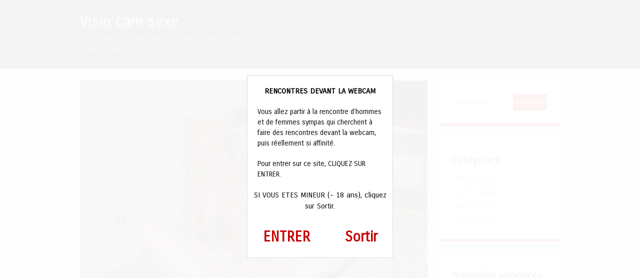

--- FILE ---
content_type: text/html; charset=UTF-8
request_url: https://visioflirt.net/une-femme-de-62-ans-se-retrouve-la-pour-trouver-un-homme-mur-ayant-pour-envie-de-faire-des-galipettes-sous-la-couette/
body_size: 13779
content:
<!DOCTYPE html>
<html dir="ltr" lang="fr-FR">
<head>
<meta charset="UTF-8" />
<meta name="viewport" content="width=device-width" />
<title>Une femme de 62 ans se retrouve là pour trouver un homme mûr ayant pour envie de faire des galipettes sous la couette | Visio cam sexe</title>
<link rel="profile" href="http://gmpg.org/xfn/11" />
<link rel="pingback" href="https://visioflirt.net/xmlrpc.php" />
<link rel="stylesheet" href="https://visioflirt.net/wp-content/themes/superhero/landing.css">
<!--[if lt IE 9]>
<script src="https://visioflirt.net/wp-content/themes/superhero/js/html5.js" type="text/javascript"></script>
<![endif]-->


		<!-- All in One SEO 4.9.3 - aioseo.com -->
	<meta name="description" content="Je suis une femme mature de 62 ans. Je suis là pour essayer de trouver un homme désireux de faire l&#039;amour prochainement, est-ce votre cas ?" />
	<meta name="robots" content="max-image-preview:large" />
	<meta name="author" content="admin"/>
	<link rel="canonical" href="https://visioflirt.net/une-femme-de-62-ans-se-retrouve-la-pour-trouver-un-homme-mur-ayant-pour-envie-de-faire-des-galipettes-sous-la-couette/" />
	<meta name="generator" content="All in One SEO (AIOSEO) 4.9.3" />
		<script type="application/ld+json" class="aioseo-schema">
			{"@context":"https:\/\/schema.org","@graph":[{"@type":"Article","@id":"https:\/\/visioflirt.net\/une-femme-de-62-ans-se-retrouve-la-pour-trouver-un-homme-mur-ayant-pour-envie-de-faire-des-galipettes-sous-la-couette\/#article","name":"Une femme de 62 ans se retrouve l\u00e0 pour trouver un homme m\u00fbr ayant pour envie de faire des galipettes sous la couette | Visio cam sexe","headline":"Une femme de 62 ans se retrouve l\u00e0 pour trouver un homme m\u00fbr ayant pour envie de faire des galipettes sous la couette","author":{"@id":"https:\/\/visioflirt.net\/author\/admin\/#author"},"publisher":{"@id":"https:\/\/visioflirt.net\/#organization"},"image":{"@type":"ImageObject","url":"https:\/\/visioflirt.net\/wp-content\/uploads\/2021\/10\/photo-1640.jpg","width":695,"height":521},"datePublished":"2021-12-22T20:01:43+01:00","dateModified":"2021-10-09T15:44:34+02:00","inLanguage":"fr-FR","mainEntityOfPage":{"@id":"https:\/\/visioflirt.net\/une-femme-de-62-ans-se-retrouve-la-pour-trouver-un-homme-mur-ayant-pour-envie-de-faire-des-galipettes-sous-la-couette\/#webpage"},"isPartOf":{"@id":"https:\/\/visioflirt.net\/une-femme-de-62-ans-se-retrouve-la-pour-trouver-un-homme-mur-ayant-pour-envie-de-faire-des-galipettes-sous-la-couette\/#webpage"},"articleSection":"Femme mature"},{"@type":"BreadcrumbList","@id":"https:\/\/visioflirt.net\/une-femme-de-62-ans-se-retrouve-la-pour-trouver-un-homme-mur-ayant-pour-envie-de-faire-des-galipettes-sous-la-couette\/#breadcrumblist","itemListElement":[{"@type":"ListItem","@id":"https:\/\/visioflirt.net#listItem","position":1,"name":"Home","item":"https:\/\/visioflirt.net","nextItem":{"@type":"ListItem","@id":"https:\/\/visioflirt.net\/categorie\/femme-mature\/#listItem","name":"Femme mature"}},{"@type":"ListItem","@id":"https:\/\/visioflirt.net\/categorie\/femme-mature\/#listItem","position":2,"name":"Femme mature","item":"https:\/\/visioflirt.net\/categorie\/femme-mature\/","nextItem":{"@type":"ListItem","@id":"https:\/\/visioflirt.net\/une-femme-de-62-ans-se-retrouve-la-pour-trouver-un-homme-mur-ayant-pour-envie-de-faire-des-galipettes-sous-la-couette\/#listItem","name":"Une femme de 62 ans se retrouve l\u00e0 pour trouver un homme m\u00fbr ayant pour envie de faire des galipettes sous la couette"},"previousItem":{"@type":"ListItem","@id":"https:\/\/visioflirt.net#listItem","name":"Home"}},{"@type":"ListItem","@id":"https:\/\/visioflirt.net\/une-femme-de-62-ans-se-retrouve-la-pour-trouver-un-homme-mur-ayant-pour-envie-de-faire-des-galipettes-sous-la-couette\/#listItem","position":3,"name":"Une femme de 62 ans se retrouve l\u00e0 pour trouver un homme m\u00fbr ayant pour envie de faire des galipettes sous la couette","previousItem":{"@type":"ListItem","@id":"https:\/\/visioflirt.net\/categorie\/femme-mature\/#listItem","name":"Femme mature"}}]},{"@type":"Organization","@id":"https:\/\/visioflirt.net\/#organization","name":"Visio cam sexe","description":"Ce site met en relation des personnes d\u00e9sireuses de faire des rencontres devant la webcam.","url":"https:\/\/visioflirt.net\/"},{"@type":"Person","@id":"https:\/\/visioflirt.net\/author\/admin\/#author","url":"https:\/\/visioflirt.net\/author\/admin\/","name":"admin","image":{"@type":"ImageObject","@id":"https:\/\/visioflirt.net\/une-femme-de-62-ans-se-retrouve-la-pour-trouver-un-homme-mur-ayant-pour-envie-de-faire-des-galipettes-sous-la-couette\/#authorImage","url":"https:\/\/secure.gravatar.com\/avatar\/65f84219661130381d79aeed7b1be18fce5a43d077ea657f9127c49fd34a638f?s=96&d=wavatar&r=x","width":96,"height":96,"caption":"admin"}},{"@type":"WebPage","@id":"https:\/\/visioflirt.net\/une-femme-de-62-ans-se-retrouve-la-pour-trouver-un-homme-mur-ayant-pour-envie-de-faire-des-galipettes-sous-la-couette\/#webpage","url":"https:\/\/visioflirt.net\/une-femme-de-62-ans-se-retrouve-la-pour-trouver-un-homme-mur-ayant-pour-envie-de-faire-des-galipettes-sous-la-couette\/","name":"Une femme de 62 ans se retrouve l\u00e0 pour trouver un homme m\u00fbr ayant pour envie de faire des galipettes sous la couette | Visio cam sexe","description":"Je suis une femme mature de 62 ans. Je suis l\u00e0 pour essayer de trouver un homme d\u00e9sireux de faire l'amour prochainement, est-ce votre cas ?","inLanguage":"fr-FR","isPartOf":{"@id":"https:\/\/visioflirt.net\/#website"},"breadcrumb":{"@id":"https:\/\/visioflirt.net\/une-femme-de-62-ans-se-retrouve-la-pour-trouver-un-homme-mur-ayant-pour-envie-de-faire-des-galipettes-sous-la-couette\/#breadcrumblist"},"author":{"@id":"https:\/\/visioflirt.net\/author\/admin\/#author"},"creator":{"@id":"https:\/\/visioflirt.net\/author\/admin\/#author"},"image":{"@type":"ImageObject","url":"https:\/\/visioflirt.net\/wp-content\/uploads\/2021\/10\/photo-1640.jpg","@id":"https:\/\/visioflirt.net\/une-femme-de-62-ans-se-retrouve-la-pour-trouver-un-homme-mur-ayant-pour-envie-de-faire-des-galipettes-sous-la-couette\/#mainImage","width":695,"height":521},"primaryImageOfPage":{"@id":"https:\/\/visioflirt.net\/une-femme-de-62-ans-se-retrouve-la-pour-trouver-un-homme-mur-ayant-pour-envie-de-faire-des-galipettes-sous-la-couette\/#mainImage"},"datePublished":"2021-12-22T20:01:43+01:00","dateModified":"2021-10-09T15:44:34+02:00"},{"@type":"WebSite","@id":"https:\/\/visioflirt.net\/#website","url":"https:\/\/visioflirt.net\/","name":"Rencontre avec webcam","description":"Ce site met en relation des personnes d\u00e9sireuses de faire des rencontres devant la webcam.","inLanguage":"fr-FR","publisher":{"@id":"https:\/\/visioflirt.net\/#organization"}}]}
		</script>
		<!-- All in One SEO -->

<link rel='dns-prefetch' href='//fonts.googleapis.com' />
<link rel="alternate" type="application/rss+xml" title="Visio cam sexe &raquo; Flux" href="https://visioflirt.net/feed/" />
<link rel="alternate" type="application/rss+xml" title="Visio cam sexe &raquo; Flux des commentaires" href="https://visioflirt.net/comments/feed/" />
<link rel="alternate" type="application/rss+xml" title="Visio cam sexe &raquo; Une femme de 62 ans se retrouve là pour trouver un homme mûr ayant pour envie de faire des galipettes sous la couette Flux des commentaires" href="https://visioflirt.net/une-femme-de-62-ans-se-retrouve-la-pour-trouver-un-homme-mur-ayant-pour-envie-de-faire-des-galipettes-sous-la-couette/feed/" />
<link rel="alternate" title="oEmbed (JSON)" type="application/json+oembed" href="https://visioflirt.net/wp-json/oembed/1.0/embed?url=https%3A%2F%2Fvisioflirt.net%2Fune-femme-de-62-ans-se-retrouve-la-pour-trouver-un-homme-mur-ayant-pour-envie-de-faire-des-galipettes-sous-la-couette%2F" />
<link rel="alternate" title="oEmbed (XML)" type="text/xml+oembed" href="https://visioflirt.net/wp-json/oembed/1.0/embed?url=https%3A%2F%2Fvisioflirt.net%2Fune-femme-de-62-ans-se-retrouve-la-pour-trouver-un-homme-mur-ayant-pour-envie-de-faire-des-galipettes-sous-la-couette%2F&#038;format=xml" />
<style id='wp-img-auto-sizes-contain-inline-css' type='text/css'>
img:is([sizes=auto i],[sizes^="auto," i]){contain-intrinsic-size:3000px 1500px}
/*# sourceURL=wp-img-auto-sizes-contain-inline-css */
</style>
<style id='wp-emoji-styles-inline-css' type='text/css'>

	img.wp-smiley, img.emoji {
		display: inline !important;
		border: none !important;
		box-shadow: none !important;
		height: 1em !important;
		width: 1em !important;
		margin: 0 0.07em !important;
		vertical-align: -0.1em !important;
		background: none !important;
		padding: 0 !important;
	}
/*# sourceURL=wp-emoji-styles-inline-css */
</style>
<style id='wp-block-library-inline-css' type='text/css'>
:root{--wp-block-synced-color:#7a00df;--wp-block-synced-color--rgb:122,0,223;--wp-bound-block-color:var(--wp-block-synced-color);--wp-editor-canvas-background:#ddd;--wp-admin-theme-color:#007cba;--wp-admin-theme-color--rgb:0,124,186;--wp-admin-theme-color-darker-10:#006ba1;--wp-admin-theme-color-darker-10--rgb:0,107,160.5;--wp-admin-theme-color-darker-20:#005a87;--wp-admin-theme-color-darker-20--rgb:0,90,135;--wp-admin-border-width-focus:2px}@media (min-resolution:192dpi){:root{--wp-admin-border-width-focus:1.5px}}.wp-element-button{cursor:pointer}:root .has-very-light-gray-background-color{background-color:#eee}:root .has-very-dark-gray-background-color{background-color:#313131}:root .has-very-light-gray-color{color:#eee}:root .has-very-dark-gray-color{color:#313131}:root .has-vivid-green-cyan-to-vivid-cyan-blue-gradient-background{background:linear-gradient(135deg,#00d084,#0693e3)}:root .has-purple-crush-gradient-background{background:linear-gradient(135deg,#34e2e4,#4721fb 50%,#ab1dfe)}:root .has-hazy-dawn-gradient-background{background:linear-gradient(135deg,#faaca8,#dad0ec)}:root .has-subdued-olive-gradient-background{background:linear-gradient(135deg,#fafae1,#67a671)}:root .has-atomic-cream-gradient-background{background:linear-gradient(135deg,#fdd79a,#004a59)}:root .has-nightshade-gradient-background{background:linear-gradient(135deg,#330968,#31cdcf)}:root .has-midnight-gradient-background{background:linear-gradient(135deg,#020381,#2874fc)}:root{--wp--preset--font-size--normal:16px;--wp--preset--font-size--huge:42px}.has-regular-font-size{font-size:1em}.has-larger-font-size{font-size:2.625em}.has-normal-font-size{font-size:var(--wp--preset--font-size--normal)}.has-huge-font-size{font-size:var(--wp--preset--font-size--huge)}.has-text-align-center{text-align:center}.has-text-align-left{text-align:left}.has-text-align-right{text-align:right}.has-fit-text{white-space:nowrap!important}#end-resizable-editor-section{display:none}.aligncenter{clear:both}.items-justified-left{justify-content:flex-start}.items-justified-center{justify-content:center}.items-justified-right{justify-content:flex-end}.items-justified-space-between{justify-content:space-between}.screen-reader-text{border:0;clip-path:inset(50%);height:1px;margin:-1px;overflow:hidden;padding:0;position:absolute;width:1px;word-wrap:normal!important}.screen-reader-text:focus{background-color:#ddd;clip-path:none;color:#444;display:block;font-size:1em;height:auto;left:5px;line-height:normal;padding:15px 23px 14px;text-decoration:none;top:5px;width:auto;z-index:100000}html :where(.has-border-color){border-style:solid}html :where([style*=border-top-color]){border-top-style:solid}html :where([style*=border-right-color]){border-right-style:solid}html :where([style*=border-bottom-color]){border-bottom-style:solid}html :where([style*=border-left-color]){border-left-style:solid}html :where([style*=border-width]){border-style:solid}html :where([style*=border-top-width]){border-top-style:solid}html :where([style*=border-right-width]){border-right-style:solid}html :where([style*=border-bottom-width]){border-bottom-style:solid}html :where([style*=border-left-width]){border-left-style:solid}html :where(img[class*=wp-image-]){height:auto;max-width:100%}:where(figure){margin:0 0 1em}html :where(.is-position-sticky){--wp-admin--admin-bar--position-offset:var(--wp-admin--admin-bar--height,0px)}@media screen and (max-width:600px){html :where(.is-position-sticky){--wp-admin--admin-bar--position-offset:0px}}

/*# sourceURL=wp-block-library-inline-css */
</style><style id='global-styles-inline-css' type='text/css'>
:root{--wp--preset--aspect-ratio--square: 1;--wp--preset--aspect-ratio--4-3: 4/3;--wp--preset--aspect-ratio--3-4: 3/4;--wp--preset--aspect-ratio--3-2: 3/2;--wp--preset--aspect-ratio--2-3: 2/3;--wp--preset--aspect-ratio--16-9: 16/9;--wp--preset--aspect-ratio--9-16: 9/16;--wp--preset--color--black: #000000;--wp--preset--color--cyan-bluish-gray: #abb8c3;--wp--preset--color--white: #ffffff;--wp--preset--color--pale-pink: #f78da7;--wp--preset--color--vivid-red: #cf2e2e;--wp--preset--color--luminous-vivid-orange: #ff6900;--wp--preset--color--luminous-vivid-amber: #fcb900;--wp--preset--color--light-green-cyan: #7bdcb5;--wp--preset--color--vivid-green-cyan: #00d084;--wp--preset--color--pale-cyan-blue: #8ed1fc;--wp--preset--color--vivid-cyan-blue: #0693e3;--wp--preset--color--vivid-purple: #9b51e0;--wp--preset--gradient--vivid-cyan-blue-to-vivid-purple: linear-gradient(135deg,rgb(6,147,227) 0%,rgb(155,81,224) 100%);--wp--preset--gradient--light-green-cyan-to-vivid-green-cyan: linear-gradient(135deg,rgb(122,220,180) 0%,rgb(0,208,130) 100%);--wp--preset--gradient--luminous-vivid-amber-to-luminous-vivid-orange: linear-gradient(135deg,rgb(252,185,0) 0%,rgb(255,105,0) 100%);--wp--preset--gradient--luminous-vivid-orange-to-vivid-red: linear-gradient(135deg,rgb(255,105,0) 0%,rgb(207,46,46) 100%);--wp--preset--gradient--very-light-gray-to-cyan-bluish-gray: linear-gradient(135deg,rgb(238,238,238) 0%,rgb(169,184,195) 100%);--wp--preset--gradient--cool-to-warm-spectrum: linear-gradient(135deg,rgb(74,234,220) 0%,rgb(151,120,209) 20%,rgb(207,42,186) 40%,rgb(238,44,130) 60%,rgb(251,105,98) 80%,rgb(254,248,76) 100%);--wp--preset--gradient--blush-light-purple: linear-gradient(135deg,rgb(255,206,236) 0%,rgb(152,150,240) 100%);--wp--preset--gradient--blush-bordeaux: linear-gradient(135deg,rgb(254,205,165) 0%,rgb(254,45,45) 50%,rgb(107,0,62) 100%);--wp--preset--gradient--luminous-dusk: linear-gradient(135deg,rgb(255,203,112) 0%,rgb(199,81,192) 50%,rgb(65,88,208) 100%);--wp--preset--gradient--pale-ocean: linear-gradient(135deg,rgb(255,245,203) 0%,rgb(182,227,212) 50%,rgb(51,167,181) 100%);--wp--preset--gradient--electric-grass: linear-gradient(135deg,rgb(202,248,128) 0%,rgb(113,206,126) 100%);--wp--preset--gradient--midnight: linear-gradient(135deg,rgb(2,3,129) 0%,rgb(40,116,252) 100%);--wp--preset--font-size--small: 13px;--wp--preset--font-size--medium: 20px;--wp--preset--font-size--large: 36px;--wp--preset--font-size--x-large: 42px;--wp--preset--spacing--20: 0.44rem;--wp--preset--spacing--30: 0.67rem;--wp--preset--spacing--40: 1rem;--wp--preset--spacing--50: 1.5rem;--wp--preset--spacing--60: 2.25rem;--wp--preset--spacing--70: 3.38rem;--wp--preset--spacing--80: 5.06rem;--wp--preset--shadow--natural: 6px 6px 9px rgba(0, 0, 0, 0.2);--wp--preset--shadow--deep: 12px 12px 50px rgba(0, 0, 0, 0.4);--wp--preset--shadow--sharp: 6px 6px 0px rgba(0, 0, 0, 0.2);--wp--preset--shadow--outlined: 6px 6px 0px -3px rgb(255, 255, 255), 6px 6px rgb(0, 0, 0);--wp--preset--shadow--crisp: 6px 6px 0px rgb(0, 0, 0);}:where(.is-layout-flex){gap: 0.5em;}:where(.is-layout-grid){gap: 0.5em;}body .is-layout-flex{display: flex;}.is-layout-flex{flex-wrap: wrap;align-items: center;}.is-layout-flex > :is(*, div){margin: 0;}body .is-layout-grid{display: grid;}.is-layout-grid > :is(*, div){margin: 0;}:where(.wp-block-columns.is-layout-flex){gap: 2em;}:where(.wp-block-columns.is-layout-grid){gap: 2em;}:where(.wp-block-post-template.is-layout-flex){gap: 1.25em;}:where(.wp-block-post-template.is-layout-grid){gap: 1.25em;}.has-black-color{color: var(--wp--preset--color--black) !important;}.has-cyan-bluish-gray-color{color: var(--wp--preset--color--cyan-bluish-gray) !important;}.has-white-color{color: var(--wp--preset--color--white) !important;}.has-pale-pink-color{color: var(--wp--preset--color--pale-pink) !important;}.has-vivid-red-color{color: var(--wp--preset--color--vivid-red) !important;}.has-luminous-vivid-orange-color{color: var(--wp--preset--color--luminous-vivid-orange) !important;}.has-luminous-vivid-amber-color{color: var(--wp--preset--color--luminous-vivid-amber) !important;}.has-light-green-cyan-color{color: var(--wp--preset--color--light-green-cyan) !important;}.has-vivid-green-cyan-color{color: var(--wp--preset--color--vivid-green-cyan) !important;}.has-pale-cyan-blue-color{color: var(--wp--preset--color--pale-cyan-blue) !important;}.has-vivid-cyan-blue-color{color: var(--wp--preset--color--vivid-cyan-blue) !important;}.has-vivid-purple-color{color: var(--wp--preset--color--vivid-purple) !important;}.has-black-background-color{background-color: var(--wp--preset--color--black) !important;}.has-cyan-bluish-gray-background-color{background-color: var(--wp--preset--color--cyan-bluish-gray) !important;}.has-white-background-color{background-color: var(--wp--preset--color--white) !important;}.has-pale-pink-background-color{background-color: var(--wp--preset--color--pale-pink) !important;}.has-vivid-red-background-color{background-color: var(--wp--preset--color--vivid-red) !important;}.has-luminous-vivid-orange-background-color{background-color: var(--wp--preset--color--luminous-vivid-orange) !important;}.has-luminous-vivid-amber-background-color{background-color: var(--wp--preset--color--luminous-vivid-amber) !important;}.has-light-green-cyan-background-color{background-color: var(--wp--preset--color--light-green-cyan) !important;}.has-vivid-green-cyan-background-color{background-color: var(--wp--preset--color--vivid-green-cyan) !important;}.has-pale-cyan-blue-background-color{background-color: var(--wp--preset--color--pale-cyan-blue) !important;}.has-vivid-cyan-blue-background-color{background-color: var(--wp--preset--color--vivid-cyan-blue) !important;}.has-vivid-purple-background-color{background-color: var(--wp--preset--color--vivid-purple) !important;}.has-black-border-color{border-color: var(--wp--preset--color--black) !important;}.has-cyan-bluish-gray-border-color{border-color: var(--wp--preset--color--cyan-bluish-gray) !important;}.has-white-border-color{border-color: var(--wp--preset--color--white) !important;}.has-pale-pink-border-color{border-color: var(--wp--preset--color--pale-pink) !important;}.has-vivid-red-border-color{border-color: var(--wp--preset--color--vivid-red) !important;}.has-luminous-vivid-orange-border-color{border-color: var(--wp--preset--color--luminous-vivid-orange) !important;}.has-luminous-vivid-amber-border-color{border-color: var(--wp--preset--color--luminous-vivid-amber) !important;}.has-light-green-cyan-border-color{border-color: var(--wp--preset--color--light-green-cyan) !important;}.has-vivid-green-cyan-border-color{border-color: var(--wp--preset--color--vivid-green-cyan) !important;}.has-pale-cyan-blue-border-color{border-color: var(--wp--preset--color--pale-cyan-blue) !important;}.has-vivid-cyan-blue-border-color{border-color: var(--wp--preset--color--vivid-cyan-blue) !important;}.has-vivid-purple-border-color{border-color: var(--wp--preset--color--vivid-purple) !important;}.has-vivid-cyan-blue-to-vivid-purple-gradient-background{background: var(--wp--preset--gradient--vivid-cyan-blue-to-vivid-purple) !important;}.has-light-green-cyan-to-vivid-green-cyan-gradient-background{background: var(--wp--preset--gradient--light-green-cyan-to-vivid-green-cyan) !important;}.has-luminous-vivid-amber-to-luminous-vivid-orange-gradient-background{background: var(--wp--preset--gradient--luminous-vivid-amber-to-luminous-vivid-orange) !important;}.has-luminous-vivid-orange-to-vivid-red-gradient-background{background: var(--wp--preset--gradient--luminous-vivid-orange-to-vivid-red) !important;}.has-very-light-gray-to-cyan-bluish-gray-gradient-background{background: var(--wp--preset--gradient--very-light-gray-to-cyan-bluish-gray) !important;}.has-cool-to-warm-spectrum-gradient-background{background: var(--wp--preset--gradient--cool-to-warm-spectrum) !important;}.has-blush-light-purple-gradient-background{background: var(--wp--preset--gradient--blush-light-purple) !important;}.has-blush-bordeaux-gradient-background{background: var(--wp--preset--gradient--blush-bordeaux) !important;}.has-luminous-dusk-gradient-background{background: var(--wp--preset--gradient--luminous-dusk) !important;}.has-pale-ocean-gradient-background{background: var(--wp--preset--gradient--pale-ocean) !important;}.has-electric-grass-gradient-background{background: var(--wp--preset--gradient--electric-grass) !important;}.has-midnight-gradient-background{background: var(--wp--preset--gradient--midnight) !important;}.has-small-font-size{font-size: var(--wp--preset--font-size--small) !important;}.has-medium-font-size{font-size: var(--wp--preset--font-size--medium) !important;}.has-large-font-size{font-size: var(--wp--preset--font-size--large) !important;}.has-x-large-font-size{font-size: var(--wp--preset--font-size--x-large) !important;}
/*# sourceURL=global-styles-inline-css */
</style>

<style id='classic-theme-styles-inline-css' type='text/css'>
/*! This file is auto-generated */
.wp-block-button__link{color:#fff;background-color:#32373c;border-radius:9999px;box-shadow:none;text-decoration:none;padding:calc(.667em + 2px) calc(1.333em + 2px);font-size:1.125em}.wp-block-file__button{background:#32373c;color:#fff;text-decoration:none}
/*# sourceURL=/wp-includes/css/classic-themes.min.css */
</style>
<link rel='stylesheet' id='contact-form-7-css' href='https://visioflirt.net/wp-content/plugins/contact-form-7/includes/css/styles.css?ver=6.1.4' type='text/css' media='all' />
<link rel='stylesheet' id='style-css' href='https://visioflirt.net/wp-content/themes/superhero/style.css?ver=6.9' type='text/css' media='all' />
<link rel='stylesheet' id='superhero-carrois-gothic-css' href='https://fonts.googleapis.com/css?family=Carrois+Gothic&#038;ver=6.9' type='text/css' media='all' />
<link rel='stylesheet' id='wp-pagenavi-css' href='https://visioflirt.net/wp-content/plugins/wp-pagenavi/pagenavi-css.css?ver=2.70' type='text/css' media='all' />
<script type="text/javascript" src="https://visioflirt.net/wp-includes/js/jquery/jquery.min.js?ver=3.7.1" id="jquery-core-js"></script>
<script type="text/javascript" src="https://visioflirt.net/wp-includes/js/jquery/jquery-migrate.min.js?ver=3.4.1" id="jquery-migrate-js"></script>
<script type="text/javascript" src="https://visioflirt.net/wp-content/themes/superhero/js/superhero.js?ver=6.9" id="superhero-script-js"></script>
<link rel="https://api.w.org/" href="https://visioflirt.net/wp-json/" /><link rel="alternate" title="JSON" type="application/json" href="https://visioflirt.net/wp-json/wp/v2/posts/7951" /><link rel="EditURI" type="application/rsd+xml" title="RSD" href="https://visioflirt.net/xmlrpc.php?rsd" />
<meta name="generator" content="WordPress 6.9" />
<link rel='shortlink' href='https://visioflirt.net/?p=7951' />
<script type='text/javascript' language='javascript' src='https://visioflirt.net/disclaimer.js'></script>
</head>

<body class="wp-singular post-template-default single single-post postid-7951 single-format-standard wp-theme-superhero">
<div id="page" class="hfeed site">
		<div id="masthead-wrap">
	<header id="masthead" class="site-header" role="banner">
		<hgroup>
									<h1 class="site-title"><a href="https://visioflirt.net/" title="Visio cam sexe" rel="home">Visio cam sexe</a></h1>
			<h2 class="site-description">Ce site met en relation des personnes désireuses de faire des rencontres devant la webcam.</h2>
		</hgroup>

		<nav role="navigation" class="site-navigation main-navigation">
			<h1 class="assistive-text">Menu</h1>
			<div class="assistive-text skip-link"><a href="#content" title="Aller au contenu">Aller au contenu</a></div>

			<div class="menu-haut-container"><ul id="menu-haut" class="menu"><li id="menu-item-846" class="menu-item menu-item-type-post_type menu-item-object-page menu-item-846"><a href="https://visioflirt.net/votre-annonce/" title="Déposer une annonce coquine">Déposer une annonce</a></li>
<li id="menu-item-851" class="menu-item menu-item-type-custom menu-item-object-custom menu-item-851"><a target="_blank" href="https://www.espace-plus.net/redir/rotation_redir.php?id_rotation=400&#038;synergie=hetero&#038;id=49021&#038;langue=fr&#038;w=0&#038;e=0&#038;tracker=visioflirtnettexte">Shows en direct</a></li>
<li id="menu-item-1916" class="menu-item menu-item-type-custom menu-item-object-custom menu-item-1916"><a target="_blank" href="https://www.espace-plus.net/redir/rotation_redir.php?id_rotation=509&#038;synergie=hetero&#038;id=49021&#038;langue=fr&#038;w=0&#038;e=0&#038;tracker=visioflirttextecougar" title="À la rencontre d&rsquo;une femme cougar">Rencontre cougar</a></li>
</ul></div>		</nav><!-- .site-navigation .main-navigation -->

		<div class="clearfix"></div>
	</header><!-- #masthead .site-header -->
	</div><!-- #masthead-wrap -->

	
	<div id="main" class="site-main">

<div id="primary" class="content-area">
	<div id="content" class="site-content" role="main">

	
		
<article id="post-7951" class="post-7951 post type-post status-publish format-standard has-post-thumbnail hentry category-femme-mature">
	<img width="695" height="521" src="https://visioflirt.net/wp-content/uploads/2021/10/photo-1640.jpg" class="attachment-feat-img size-feat-img wp-post-image" alt="" decoding="async" fetchpriority="high" srcset="https://visioflirt.net/wp-content/uploads/2021/10/photo-1640.jpg 695w, https://visioflirt.net/wp-content/uploads/2021/10/photo-1640-300x225.jpg 300w, https://visioflirt.net/wp-content/uploads/2021/10/photo-1640-200x150.jpg 200w" sizes="(max-width: 695px) 100vw, 695px" />
	<header class="entry-header">
		<h1 class="entry-title">Une femme de 62 ans se retrouve là pour trouver un homme mûr ayant pour envie de faire des galipettes sous la couette</h1>

		<div class="entry-meta">
			Posted on <time class="entry-date" datetime="2021-12-22T20:01:43+01:00">22 décembre 2021</time><span class="byline"> by <span class="author vcard">admin</span></span>		</div><!-- .entry-meta -->
	</header><!-- .entry-header -->

	<div class="entry-content">
		<p>Je ne suis franchement pas heureuse de prendre du plaisir en solitaire, du coup, je me retrouve là pour essayer de trouver un homme mûr qui accepterait de passer un bon moment avec moi.<span id="more-7951"></span> Je suis une femme de 62 ans, mais je continue d&rsquo;avoir une grosse libido. J&rsquo;ai beaucoup d&rsquo;endurance, et je me débrouille particulièrement bien pour réussir à satisfaire mes partenaires. Je suis disponible en cette fin d&rsquo;année, même s&rsquo;il sera plus facile pour moi de me rendre disponible en début d&rsquo;année prochaine. Pour le moment, je vous propose de discuter en privé, devant la webcam. Si nous accrochons, à ce moment-là, je vois difficilement ce qui nous empêchera d&rsquo;aller plus loin.</p>
			</div><!-- .entry-content -->

	<footer class="entry-meta">
		Ce contenu a été publié dans <a href="https://visioflirt.net/categorie/femme-mature/" rel="category tag">Femme mature</a>. Vous pouvez le mettre en favoris avec <a href="https://visioflirt.net/une-femme-de-62-ans-se-retrouve-la-pour-trouver-un-homme-mur-ayant-pour-envie-de-faire-des-galipettes-sous-la-couette/" title="Permalien pour Une femme de 62 ans se retrouve là pour trouver un homme mûr ayant pour envie de faire des galipettes sous la couette" rel="bookmark">ce permalien</a>.
			</footer><!-- .entry-meta -->
</article><!-- #post-## -->  <article id="post-7951" class="post-7951 post type-post status-publish format-standard has-post-thumbnail hentry category-femme-mature"><div class="boxed"><div class="boxedInner">
<section>
<h3>Inscrivez-vous gratuitement pour discuter en privé</h3>
<form method="post" action="inscription.php" name="regForm" id="regForm">
<div id="register">
<input type="hidden" name="id" value="49021">
<input type="hidden" name="tracker" value="visioflirt_landCoreg">
<input type="hidden" name="id_mb" value="yes">
<div class="control-group" id="mail">
<label for="email">Votre adresse email</label>
<input type="email" name="email" id="email" placeholder="Entrez ici votre adresse email" required>
</div>
<div class="control-group" id="pseudo">
<label for="pseudo">Votre pseudo</label>
<input type="text" name="pseudo" id="pseudo" placeholder="6 et 20 caractères alphanumériques" required pattern="[A-Za-z0-9]{6,20}">
</div>
<div class="control-group" id="password">
<label for="password">Votre mot de passe</label>
<input type="password" name="password" id="password" placeholder="4 et 20 caractères alphanumériques" required pattern="[A-Za-z0-9]{4,20}">
</div>
<div class="control-group submit-group">
<button type="submit">Ouvrir mon compte</button>
</div>
</div>
</form>
<form method="post" action="index.php" name="regFormFinal" id="regFormFinal">
<p>Pour valider votre inscription, vous devez cliquer sur le lien si dessous. Vous recevrez un email qui vous confirmera votre inscription, et qui vous expliquera comment vous connecter.</p>
<a href="about:blank;" class="downloadLink" target="_blank"><span>Cliquez ici pour valider votre inscription</span></a>
</form>
</section>
<div class="clear"></div>
<p class="petittexte">L'inscription n'est pas obligatoire. Si vous la faites, vous pourrez dialoguer avec de nombreuses personnes célibataires en direct devant la webcam. L'inscription est gratuite. Une fois celle-ci validée, vous recevrez un email qui vous expliquera comment vous connecter.</p>
<div class="clear"></div>
</div>
</div>

<ul class="YMThumbs" id="YMThumbs">
    <li><img src="[data-uri]" alt=""></li>
    <li><img src="[data-uri]" alt=""></li>
    <li><img src="[data-uri]" alt=""></li>
    <li><img src="[data-uri]" alt=""></li>
</ul></article>

			<nav role="navigation" id="nav-below" class="site-navigation post-navigation">
		<h1 class="assistive-text">Navigation des articles</h1>

	
		<div class="nav-previous"><a href="https://visioflirt.net/cette-jeune-femme-rousse-de-saint-quentin-veut-se-taper-un-homme-le-soir-du-31-decembre/" rel="prev"><span class="meta-nav">&larr;</span> Cette jeune femme rousse de Saint-Quentin veut se taper un homme le soir du 31 décembre</a></div>		<div class="nav-next"><a href="https://visioflirt.net/cette-femme-mature-relativement-chaude-vient-la-pour-trouver-un-homme-desireux-de-s-envoyer-en-l-air/" rel="next">Cette femme mature relativement chaude vient là pour trouver un homme désireux de s&rsquo;envoyer en l&rsquo;air <span class="meta-nav">&rarr;</span></a></div>
	
	</nav><!-- #nav-below -->
	
		
<div id="comments" class="comments-area">

	
	
	
		<div id="respond" class="comment-respond">
		<h3 id="reply-title" class="comment-reply-title">Laisser un commentaire <small><a rel="nofollow" id="cancel-comment-reply-link" href="/une-femme-de-62-ans-se-retrouve-la-pour-trouver-un-homme-mur-ayant-pour-envie-de-faire-des-galipettes-sous-la-couette/#respond" style="display:none;">Annuler la réponse</a></small></h3><form action="https://visioflirt.net/wp-comments-post.php" method="post" id="commentform" class="comment-form"><p class="comment-notes"><span id="email-notes">Votre adresse e-mail ne sera pas publiée.</span> <span class="required-field-message">Les champs obligatoires sont indiqués avec <span class="required">*</span></span></p><p class="comment-form-comment"><label for="comment">Commentaire <span class="required">*</span></label> <textarea id="comment" name="comment" cols="45" rows="8" maxlength="65525" required="required"></textarea></p><p class="comment-form-author"><label for="author">Nom <span class="required">*</span></label> <input id="author" name="author" type="text" value="" size="30" maxlength="245" autocomplete="name" required="required" /></p>
<p class="comment-form-email"><label for="email">E-mail <span class="required">*</span></label> <input id="email" name="email" type="text" value="" size="30" maxlength="100" aria-describedby="email-notes" autocomplete="email" required="required" /></p>
<p class="comment-form-url"><label for="url">Site web</label> <input id="url" name="url" type="text" value="" size="30" maxlength="200" autocomplete="url" /></p>
<p class="form-submit"><input name="submit" type="submit" id="submit" class="submit" value="Laisser un commentaire" /> <input type='hidden' name='comment_post_ID' value='7951' id='comment_post_ID' />
<input type='hidden' name='comment_parent' id='comment_parent' value='0' />
</p><p style="display: none;"><input type="hidden" id="akismet_comment_nonce" name="akismet_comment_nonce" value="8c33dc5290" /></p><p style="display: none !important;" class="akismet-fields-container" data-prefix="ak_"><label>&#916;<textarea name="ak_hp_textarea" cols="45" rows="8" maxlength="100"></textarea></label><input type="hidden" id="ak_js_1" name="ak_js" value="222"/><script>document.getElementById( "ak_js_1" ).setAttribute( "value", ( new Date() ).getTime() );</script></p></form>	</div><!-- #respond -->
	<p class="akismet_comment_form_privacy_notice">Ce site utilise Akismet pour réduire les indésirables. <a href="https://akismet.com/privacy/" target="_blank" rel="nofollow noopener">En savoir plus sur la façon dont les données de vos commentaires sont traitées</a>.</p>
</div><!-- #comments .comments-area -->

	
	</div><!-- #content .site-content -->
</div><!-- #primary .content-area -->

<div id="secondary" class="widget-area" role="complementary">
		<aside id="search-3" class="widget widget_search"><form method="get" id="searchform" action="https://visioflirt.net/" role="search">
	<label for="s" class="assistive-text">Recherche</label>
	<input type="text" class="field" name="s" value="" id="s" placeholder="Rechercher &hellip;" />
	<input type="submit" class="submit" name="submit" id="searchsubmit" value="Recherche" />
</form>
</aside><aside id="categories-2" class="widget widget_categories"><h1 class="widget-title">Catégories</h1>
			<ul>
					<li class="cat-item cat-item-3"><a href="https://visioflirt.net/categorie/femme-mature/">Femme mature</a>
</li>
	<li class="cat-item cat-item-4"><a href="https://visioflirt.net/categorie/homme-mature/">Homme mature</a>
</li>
	<li class="cat-item cat-item-1"><a href="https://visioflirt.net/categorie/jeune-femme/">Jeune femme</a>
</li>
	<li class="cat-item cat-item-5"><a href="https://visioflirt.net/categorie/jeune-homme/">Jeune homme</a>
</li>
			</ul>

			</aside>
		<aside id="recent-posts-3" class="widget widget_recent_entries">
		<h1 class="widget-title">Nouvelles annonces</h1>
		<ul>
											<li>
					<a href="https://visioflirt.net/une-jeune-femme-de-26-ans-s-inscrit-ici-pour-essayer-de-trouver-un-jeune-homme-de-tours-ayant-envie-de-passer-un-moment-terriblement-chaud-au-lit/">Une jeune femme de 26 ans s&rsquo;inscrit ici pour essayer de trouver un jeune homme de Tours ayant envie de passer un moment terriblement chaud au lit</a>
									</li>
											<li>
					<a href="https://visioflirt.net/elle-est-fetichiste-et-soumise-et-elle-a-envie-de-se-faire-dompter-sans-aucun-complexe/">Elle est fétichiste et soumise, et elle a envie de se faire dompter sans aucun complexe</a>
									</li>
											<li>
					<a href="https://visioflirt.net/une-jeune-femme-de-drancy-s-inscrit-ici-pour-essayer-de-trouver-un-jeune-homme-de-la-ville-voulant-tout-autant-que-moi-faire-de-longues-galipettes-sous-la-couette/">Une jeune femme de Drancy s&rsquo;inscrit ici pour essayer de trouver un jeune homme de la ville voulant, tout autant que moi, faire de longues galipettes sous la couette</a>
									</li>
											<li>
					<a href="https://visioflirt.net/une-jolie-maman-de-38-ans-cherche-un-homme-de-nimes-un-homme-avec-lequel-elle-va-pouvoir-faire-l-amour-pendant-quelques-heures/">Une jolie maman de 38 ans cherche un homme de Nîmes, un homme avec lequel elle va pouvoir faire l&rsquo;amour pendant quelques heures</a>
									</li>
											<li>
					<a href="https://visioflirt.net/une-femme-de-34-ans-recherche-un-homme-de-rennes-ayant-envie-de-passer-une-soiree-plutot-caline-sous-la-couette/">Une femme de 34 ans recherche un homme de Rennes ayant envie de passer une soirée plutôt câline sous la couette</a>
									</li>
					</ul>

		</aside><aside id="nav_menu-3" class="widget widget_nav_menu"><h1 class="widget-title">Partenaires</h1><div class="menu-partenaires-container"><ul id="menu-partenaires" class="menu"><li id="menu-item-843" class="menu-item menu-item-type-custom menu-item-object-custom menu-item-843"><a target="_blank" href="https://rdv-libertins.net/tag/rencontre-webcam/">Rencontre libertine virtuelle</a></li>
<li id="menu-item-844" class="menu-item menu-item-type-custom menu-item-object-custom menu-item-844"><a target="_blank" href="https://rdvcougar.net/categorie/avec-webcam/">Rencontrer une cougar devant la cam</a></li>
<li id="menu-item-845" class="menu-item menu-item-type-custom menu-item-object-custom menu-item-845"><a target="_blank" href="https://www.kingoflirt.com/rencontre/sexe-virtuel/" title="Plan cul avec une coquine">Plan cul intime</a></li>
<li id="menu-item-2043" class="menu-item menu-item-type-custom menu-item-object-custom menu-item-2043"><a target="_blank" href="https://www.notescoquines.com/categorie/webcam-sexe/">Moment virtuel intime</a></li>
<li id="menu-item-2044" class="menu-item menu-item-type-custom menu-item-object-custom menu-item-2044"><a target="_blank" href="https://www.orgasmixx.com/rencontre/plan-cam/">Plan sexe devant la webcam</a></li>
</ul></div></aside></div><!-- #secondary .widget-area -->

	</div><!-- #main .site-main -->

	<div id="colophon-wrap">
	<footer id="colophon" class="site-footer" role="contentinfo">
		<div class="site-info">
						Fièrement propulsé par WordPress			<span class="sep"> | </span>
			Copyright &copy; 2010-2026 Visioflirt.net (<a href="https://visioflirt.net/contactez-nous/" title="Contactez-nous">Contact</a>) - Tous droits réservés
			<span class="sep"> | </span>
			Thème Superhero par WordPress.com.		</div><!-- .site-info -->
	</footer><!-- #colophon .site-footer -->
	</div><!-- #colophon-wrap -->
</div><!-- #page .hfeed .site -->

<script type="speculationrules">
{"prefetch":[{"source":"document","where":{"and":[{"href_matches":"/*"},{"not":{"href_matches":["/wp-*.php","/wp-admin/*","/wp-content/uploads/*","/wp-content/*","/wp-content/plugins/*","/wp-content/themes/superhero/*","/*\\?(.+)"]}},{"not":{"selector_matches":"a[rel~=\"nofollow\"]"}},{"not":{"selector_matches":".no-prefetch, .no-prefetch a"}}]},"eagerness":"conservative"}]}
</script>
<script type="text/javascript" src="https://visioflirt.net/wp-includes/js/dist/hooks.min.js?ver=dd5603f07f9220ed27f1" id="wp-hooks-js"></script>
<script type="text/javascript" src="https://visioflirt.net/wp-includes/js/dist/i18n.min.js?ver=c26c3dc7bed366793375" id="wp-i18n-js"></script>
<script type="text/javascript" id="wp-i18n-js-after">
/* <![CDATA[ */
wp.i18n.setLocaleData( { 'text direction\u0004ltr': [ 'ltr' ] } );
//# sourceURL=wp-i18n-js-after
/* ]]> */
</script>
<script type="text/javascript" src="https://visioflirt.net/wp-content/plugins/contact-form-7/includes/swv/js/index.js?ver=6.1.4" id="swv-js"></script>
<script type="text/javascript" id="contact-form-7-js-translations">
/* <![CDATA[ */
( function( domain, translations ) {
	var localeData = translations.locale_data[ domain ] || translations.locale_data.messages;
	localeData[""].domain = domain;
	wp.i18n.setLocaleData( localeData, domain );
} )( "contact-form-7", {"translation-revision-date":"2025-02-06 12:02:14+0000","generator":"GlotPress\/4.0.1","domain":"messages","locale_data":{"messages":{"":{"domain":"messages","plural-forms":"nplurals=2; plural=n > 1;","lang":"fr"},"This contact form is placed in the wrong place.":["Ce formulaire de contact est plac\u00e9 dans un mauvais endroit."],"Error:":["Erreur\u00a0:"]}},"comment":{"reference":"includes\/js\/index.js"}} );
//# sourceURL=contact-form-7-js-translations
/* ]]> */
</script>
<script type="text/javascript" id="contact-form-7-js-before">
/* <![CDATA[ */
var wpcf7 = {
    "api": {
        "root": "https:\/\/visioflirt.net\/wp-json\/",
        "namespace": "contact-form-7\/v1"
    }
};
//# sourceURL=contact-form-7-js-before
/* ]]> */
</script>
<script type="text/javascript" src="https://visioflirt.net/wp-content/plugins/contact-form-7/includes/js/index.js?ver=6.1.4" id="contact-form-7-js"></script>
<script type="text/javascript" src="https://visioflirt.net/wp-content/themes/superhero/js/small-menu.js?ver=20120206" id="small-menu-js"></script>
<script type="text/javascript" src="https://visioflirt.net/wp-includes/js/comment-reply.min.js?ver=6.9" id="comment-reply-js" async="async" data-wp-strategy="async" fetchpriority="low"></script>
<script type="text/javascript" src="https://www.google.com/recaptcha/api.js?render=6Le7lockAAAAAFxdzn4SMYKX7p7I0fxB1MG8afV_&amp;ver=3.0" id="google-recaptcha-js"></script>
<script type="text/javascript" src="https://visioflirt.net/wp-includes/js/dist/vendor/wp-polyfill.min.js?ver=3.15.0" id="wp-polyfill-js"></script>
<script type="text/javascript" id="wpcf7-recaptcha-js-before">
/* <![CDATA[ */
var wpcf7_recaptcha = {
    "sitekey": "6Le7lockAAAAAFxdzn4SMYKX7p7I0fxB1MG8afV_",
    "actions": {
        "homepage": "homepage",
        "contactform": "contactform"
    }
};
//# sourceURL=wpcf7-recaptcha-js-before
/* ]]> */
</script>
<script type="text/javascript" src="https://visioflirt.net/wp-content/plugins/contact-form-7/modules/recaptcha/index.js?ver=6.1.4" id="wpcf7-recaptcha-js"></script>
<script defer type="text/javascript" src="https://visioflirt.net/wp-content/plugins/akismet/_inc/akismet-frontend.js?ver=1762979827" id="akismet-frontend-js"></script>
<script id="wp-emoji-settings" type="application/json">
{"baseUrl":"https://s.w.org/images/core/emoji/17.0.2/72x72/","ext":".png","svgUrl":"https://s.w.org/images/core/emoji/17.0.2/svg/","svgExt":".svg","source":{"concatemoji":"https://visioflirt.net/wp-includes/js/wp-emoji-release.min.js?ver=6.9"}}
</script>
<script type="module">
/* <![CDATA[ */
/*! This file is auto-generated */
const a=JSON.parse(document.getElementById("wp-emoji-settings").textContent),o=(window._wpemojiSettings=a,"wpEmojiSettingsSupports"),s=["flag","emoji"];function i(e){try{var t={supportTests:e,timestamp:(new Date).valueOf()};sessionStorage.setItem(o,JSON.stringify(t))}catch(e){}}function c(e,t,n){e.clearRect(0,0,e.canvas.width,e.canvas.height),e.fillText(t,0,0);t=new Uint32Array(e.getImageData(0,0,e.canvas.width,e.canvas.height).data);e.clearRect(0,0,e.canvas.width,e.canvas.height),e.fillText(n,0,0);const a=new Uint32Array(e.getImageData(0,0,e.canvas.width,e.canvas.height).data);return t.every((e,t)=>e===a[t])}function p(e,t){e.clearRect(0,0,e.canvas.width,e.canvas.height),e.fillText(t,0,0);var n=e.getImageData(16,16,1,1);for(let e=0;e<n.data.length;e++)if(0!==n.data[e])return!1;return!0}function u(e,t,n,a){switch(t){case"flag":return n(e,"\ud83c\udff3\ufe0f\u200d\u26a7\ufe0f","\ud83c\udff3\ufe0f\u200b\u26a7\ufe0f")?!1:!n(e,"\ud83c\udde8\ud83c\uddf6","\ud83c\udde8\u200b\ud83c\uddf6")&&!n(e,"\ud83c\udff4\udb40\udc67\udb40\udc62\udb40\udc65\udb40\udc6e\udb40\udc67\udb40\udc7f","\ud83c\udff4\u200b\udb40\udc67\u200b\udb40\udc62\u200b\udb40\udc65\u200b\udb40\udc6e\u200b\udb40\udc67\u200b\udb40\udc7f");case"emoji":return!a(e,"\ud83e\u1fac8")}return!1}function f(e,t,n,a){let r;const o=(r="undefined"!=typeof WorkerGlobalScope&&self instanceof WorkerGlobalScope?new OffscreenCanvas(300,150):document.createElement("canvas")).getContext("2d",{willReadFrequently:!0}),s=(o.textBaseline="top",o.font="600 32px Arial",{});return e.forEach(e=>{s[e]=t(o,e,n,a)}),s}function r(e){var t=document.createElement("script");t.src=e,t.defer=!0,document.head.appendChild(t)}a.supports={everything:!0,everythingExceptFlag:!0},new Promise(t=>{let n=function(){try{var e=JSON.parse(sessionStorage.getItem(o));if("object"==typeof e&&"number"==typeof e.timestamp&&(new Date).valueOf()<e.timestamp+604800&&"object"==typeof e.supportTests)return e.supportTests}catch(e){}return null}();if(!n){if("undefined"!=typeof Worker&&"undefined"!=typeof OffscreenCanvas&&"undefined"!=typeof URL&&URL.createObjectURL&&"undefined"!=typeof Blob)try{var e="postMessage("+f.toString()+"("+[JSON.stringify(s),u.toString(),c.toString(),p.toString()].join(",")+"));",a=new Blob([e],{type:"text/javascript"});const r=new Worker(URL.createObjectURL(a),{name:"wpTestEmojiSupports"});return void(r.onmessage=e=>{i(n=e.data),r.terminate(),t(n)})}catch(e){}i(n=f(s,u,c,p))}t(n)}).then(e=>{for(const n in e)a.supports[n]=e[n],a.supports.everything=a.supports.everything&&a.supports[n],"flag"!==n&&(a.supports.everythingExceptFlag=a.supports.everythingExceptFlag&&a.supports[n]);var t;a.supports.everythingExceptFlag=a.supports.everythingExceptFlag&&!a.supports.flag,a.supports.everything||((t=a.source||{}).concatemoji?r(t.concatemoji):t.wpemoji&&t.twemoji&&(r(t.twemoji),r(t.wpemoji)))});
//# sourceURL=https://visioflirt.net/wp-includes/js/wp-emoji-loader.min.js
/* ]]> */
</script>
<script src="https://ajax.googleapis.com/ajax/libs/jquery/1.11.1/jquery.min.js"></script><script src="//ajax.aspnetcdn.com/ajax/jQuery/jquery-2.1.3.min.js"></script>
<script src="//ajax.aspnetcdn.com/ajax/jquery.ui/1.11.4/jquery-ui.min.js"></script>
<script src="//ajax.aspnetcdn.com/ajax/jquery.validate/1.9/jquery.validate.min.js"></script>
<script>
$(document).ready(function(){
$('.blinkForm').click(function(e) {
$('#regForm').effect( "shake", { direction: 'right', times: 4, distance: 5, } );
});
$('#regFormFinal').hide();
$("#messenger").click(function () {
$('#regForm').effect("highlight", { color: '#494949', }, 1000);
});
$('#regForm').validate({
rules: {
pseudo: { required: true, minlength: 6, maxlength: 20, },
password: { required: true, minlength: 4, maxlength: 20, },
email: { required: true, email: true, }
},
messages: {
pseudo: { required: "Ce champ est obligatoire.", minlength: "Minimum 6 caractères.", maxlength: "Maximum 20 caractères.", },
password: { required: "Ce champ est obligatoire", minlength: "Minimum 4 caractères.", maxlength: "Maximum 20 caractères.", },
email: { required: "Ce champ est obligatoire.", email: "Adresse mail invalide.", }
},
highlight: function(label) { $(label).removeClass('valid').closest('.control-group').addClass('error').removeClass('success'); },
success: function(label) { label.text('').addClass('valid').closest('.control-group').addClass('success'); }
});
$('#regForm').submit(function(e){
$.ajax({
url: "https://visioflirt.net/wp-content/themes/superhero/ws.php",  
type: "post",  
data: $('#regForm').serialize(),
dataType: 'json',
success: function(obj) { 
if ( obj.status == 'ok' ) {
$('.downloadLink').attr('href', obj.url_cb);
$('#regForm').hide();
$('#regFormFinal').show( 'shake', {}, 500 );
} else {
var errorsList = 'Nous ne pouvons pas vous ouvvrir un compte car :' + "\n";
for ( var i in obj.errors ) {
errorsList += "-" + obj.errors[i] + "\n";
}
alert(errorsList);
}
}
});  
e.preventDefault();
});
});
</script><script>jQuery(document).ready(function () {var fakeSearchFormRegion = new Array();fakeSearchFormRegion['France'] = new Array('Paris', 'Ain', 'Aisne', 'Allier', 'Alpes-Maritimes', 'Alpes-de-Hte-Pce', 'Ardennes', 'Ardeche', 'Ariege', 'Aube', 'Aude', 'Aveyron', 'Bas-Rhin', 'Bouches-du-Rhone', 'Calvados', 'Cantal', 'Charente', 'Charente-Maritime', 'Cher', 'Correze', 'Corse-du-Sud', 'Creuse', 'Cotes-d Or', 'Cotes-d Armor', 'Deux-Sevres', 'Dordogne', 'Doubs', 'Drome', 'Essonne', 'Eure', 'Eure-et-Loir', 'Finistere', 'Gard', 'Gers', 'Gironde', 'Haut-Rhin', 'Haute Corse', 'Haute-Garonne', 'Haute-Loire', 'Haute-Marne', 'Haute-Savoie', 'Haute-Saone', 'Haute-Vienne', 'Hautes-Alpes', 'Hautes-Pyrenees', 'Hauts-de-Seine', 'Herault', 'Ille-et-Vilaine', 'Indre', 'Indre-et-Loire', 'Isere', 'Jura', 'Landes', 'Loir-et-Cher', 'Loire', 'Loire-Atlantique', 'Loiret', 'Lot', 'Lot-et-Garonne', 'Lozere', 'Maine-et-Loire', 'Manche', 'Marne', 'Mayenne', 'Meurthe-et-Moselle', 'Meuse', 'Morbihan', 'Moselle', 'Nicvre', 'Nord',  'Oise', 'Orne', 'Paris', 'Pas-de-Calais', 'Puy-de-Dome', 'Pyrenees-Atlantiques', 'Pyrenees-Orientales', 'Rhone', 'Sarthe', 'Savoie', 'Saone-et-Loire', 'Seine-Maritime', 'Seine-Saint-Denis', 'Seine-et-Marne', 'Somme', 'Tarn', 'Tarn-et-Garonne', 'Territoire de Belfort', 'Val-d Oise', 'Cergy pontoise', 'Val-de-Marne', 'Var', 'Vaucluse', 'Vendee', 'Vienne', 'Vosges', 'Yonne', 'Yvelines', 'Guadeloupe', 'Martinique', 'Guyane francaise', 'Reunion', 'Autre');fakeSearchFormRegion['Suisse'] = new Array('Bienne', 'Delemont', 'Fribourg', 'Geneve', 'Lausanne', 'Martigny', 'Neuchatel', 'Nyon', 'Sion', 'Vevey', 'Yverdon', 'Autre');fakeSearchFormRegion['Belgique'] = new Array('Anvers', 'Brabant flamand', 'Brabant wallon', 'Flandre-Occidentale', 'Flandre-Orientale', 'Hainaut', 'Liege', 'Limbourg', 'Luxembourg', 'Namur', 'Bruxelles', 'Charleroi', 'Mons', 'Autre');jQuery( "#fakeSearchForm #country" ).click(function() {var fakeSearchFormCountry = jQuery(this).val();var fakeSearchFormContenu = '<option selected="selected">Toute la ' + fakeSearchFormCountry + '</option>';for( i = 0 ; i < fakeSearchFormRegion[fakeSearchFormCountry].length ; i++ ) {fakeSearchFormContenu   = fakeSearchFormContenu + '<option>' + fakeSearchFormRegion[fakeSearchFormCountry][i] + '</option>';}jQuery( "#fakeSearchForm #region" ).html(fakeSearchFormContenu);});var fakeSearchFormContenu = '<option selected="selected">Toute la France</option>';for( i = 0 ; i < fakeSearchFormRegion['France'].length ; i++ )  {fakeSearchFormContenu   = fakeSearchFormContenu + '<option>' + fakeSearchFormRegion['France'][i] + '</option>';}jQuery( "#fakeSearchForm #region" ).html(fakeSearchFormContenu);});</script><script src="https://www.thumbs-share.com/api/thumbs-deps.js"></script><script src="https://www.thumbs-share.com/api/thumbs.js"></script>
<script>
var YMThumbs = { 
jQuery: ThumbManager.jq,
updateThumbs : function (settings, id) { 
YMThumbs.jQuery(document).ready(function () { 
ThumbManager.getThumbs(settings, function(thumbs){ 
if (thumbs.length) { 
YMThumbs.jQuery("#" + id + " li").each(function(i) { 
YMThumbs.jQuery(this).attr("data-thumb", thumbs[i]["url"]["240x320"])
.attr("data-pseudo", thumbs[i]["metadata"]["nick"])
.attr("data-age", thumbs[i]["metadata"]["age"])
.attr("data-ts", i)
.addClass("tsClick");
YMThumbs.jQuery(this).find("img").attr("src", thumbs[i]["url"]["120x120"])
.attr("alt", "Ouvrir le tchat avec " + thumbs[i]["metadata"]["nick"]);
YMThumbs.jQuery(this).find("span strong").text(thumbs[i]["metadata"]["nick"]);
YMThumbs.jQuery(this).find("span i").text(thumbs[i]["metadata"]["age"] + " ans");
});
YMThumbs.jQuery(".tsClick").click(function (e) { 
e.preventDefault();
var id = YMThumbs.jQuery(this).attr("data-ts");
thumbs[id].recordClick();
var url = "https://visioflirt.net/inscription/index.php?img_path=" + YMThumbs.jQuery(this).attr("data-thumb") + "&pseudo=" + YMThumbs.jQuery(this).attr("data-pseudo") + "&age=" + YMThumbs.jQuery(this).attr("data-age");
window.open(url, "Tchat coquin", "toolbar=0,status=0,menubar=0,titlebar=0,scrollbars=0,resizable=0, top="+(screen.height-650)/2+", left="+(screen.width-642)/2+",width=770,height=650");
});
}
});
});
},
}
var settings = { 
categories: [ "sexy" ],
format: [ "240x320", "120x120" ],
context: "pdv",
behaviour: 14,
count: 4,
language: "fr",
niches: [153, 151],
metadata: false
};
YMThumbs.updateThumbs(settings, "YMThumbs");
</script></body>
</html>

--- FILE ---
content_type: text/html; charset=utf-8
request_url: https://www.google.com/recaptcha/api2/anchor?ar=1&k=6Le7lockAAAAAFxdzn4SMYKX7p7I0fxB1MG8afV_&co=aHR0cHM6Ly92aXNpb2ZsaXJ0Lm5ldDo0NDM.&hl=en&v=PoyoqOPhxBO7pBk68S4YbpHZ&size=invisible&anchor-ms=20000&execute-ms=30000&cb=3902lwj1596f
body_size: 48689
content:
<!DOCTYPE HTML><html dir="ltr" lang="en"><head><meta http-equiv="Content-Type" content="text/html; charset=UTF-8">
<meta http-equiv="X-UA-Compatible" content="IE=edge">
<title>reCAPTCHA</title>
<style type="text/css">
/* cyrillic-ext */
@font-face {
  font-family: 'Roboto';
  font-style: normal;
  font-weight: 400;
  font-stretch: 100%;
  src: url(//fonts.gstatic.com/s/roboto/v48/KFO7CnqEu92Fr1ME7kSn66aGLdTylUAMa3GUBHMdazTgWw.woff2) format('woff2');
  unicode-range: U+0460-052F, U+1C80-1C8A, U+20B4, U+2DE0-2DFF, U+A640-A69F, U+FE2E-FE2F;
}
/* cyrillic */
@font-face {
  font-family: 'Roboto';
  font-style: normal;
  font-weight: 400;
  font-stretch: 100%;
  src: url(//fonts.gstatic.com/s/roboto/v48/KFO7CnqEu92Fr1ME7kSn66aGLdTylUAMa3iUBHMdazTgWw.woff2) format('woff2');
  unicode-range: U+0301, U+0400-045F, U+0490-0491, U+04B0-04B1, U+2116;
}
/* greek-ext */
@font-face {
  font-family: 'Roboto';
  font-style: normal;
  font-weight: 400;
  font-stretch: 100%;
  src: url(//fonts.gstatic.com/s/roboto/v48/KFO7CnqEu92Fr1ME7kSn66aGLdTylUAMa3CUBHMdazTgWw.woff2) format('woff2');
  unicode-range: U+1F00-1FFF;
}
/* greek */
@font-face {
  font-family: 'Roboto';
  font-style: normal;
  font-weight: 400;
  font-stretch: 100%;
  src: url(//fonts.gstatic.com/s/roboto/v48/KFO7CnqEu92Fr1ME7kSn66aGLdTylUAMa3-UBHMdazTgWw.woff2) format('woff2');
  unicode-range: U+0370-0377, U+037A-037F, U+0384-038A, U+038C, U+038E-03A1, U+03A3-03FF;
}
/* math */
@font-face {
  font-family: 'Roboto';
  font-style: normal;
  font-weight: 400;
  font-stretch: 100%;
  src: url(//fonts.gstatic.com/s/roboto/v48/KFO7CnqEu92Fr1ME7kSn66aGLdTylUAMawCUBHMdazTgWw.woff2) format('woff2');
  unicode-range: U+0302-0303, U+0305, U+0307-0308, U+0310, U+0312, U+0315, U+031A, U+0326-0327, U+032C, U+032F-0330, U+0332-0333, U+0338, U+033A, U+0346, U+034D, U+0391-03A1, U+03A3-03A9, U+03B1-03C9, U+03D1, U+03D5-03D6, U+03F0-03F1, U+03F4-03F5, U+2016-2017, U+2034-2038, U+203C, U+2040, U+2043, U+2047, U+2050, U+2057, U+205F, U+2070-2071, U+2074-208E, U+2090-209C, U+20D0-20DC, U+20E1, U+20E5-20EF, U+2100-2112, U+2114-2115, U+2117-2121, U+2123-214F, U+2190, U+2192, U+2194-21AE, U+21B0-21E5, U+21F1-21F2, U+21F4-2211, U+2213-2214, U+2216-22FF, U+2308-230B, U+2310, U+2319, U+231C-2321, U+2336-237A, U+237C, U+2395, U+239B-23B7, U+23D0, U+23DC-23E1, U+2474-2475, U+25AF, U+25B3, U+25B7, U+25BD, U+25C1, U+25CA, U+25CC, U+25FB, U+266D-266F, U+27C0-27FF, U+2900-2AFF, U+2B0E-2B11, U+2B30-2B4C, U+2BFE, U+3030, U+FF5B, U+FF5D, U+1D400-1D7FF, U+1EE00-1EEFF;
}
/* symbols */
@font-face {
  font-family: 'Roboto';
  font-style: normal;
  font-weight: 400;
  font-stretch: 100%;
  src: url(//fonts.gstatic.com/s/roboto/v48/KFO7CnqEu92Fr1ME7kSn66aGLdTylUAMaxKUBHMdazTgWw.woff2) format('woff2');
  unicode-range: U+0001-000C, U+000E-001F, U+007F-009F, U+20DD-20E0, U+20E2-20E4, U+2150-218F, U+2190, U+2192, U+2194-2199, U+21AF, U+21E6-21F0, U+21F3, U+2218-2219, U+2299, U+22C4-22C6, U+2300-243F, U+2440-244A, U+2460-24FF, U+25A0-27BF, U+2800-28FF, U+2921-2922, U+2981, U+29BF, U+29EB, U+2B00-2BFF, U+4DC0-4DFF, U+FFF9-FFFB, U+10140-1018E, U+10190-1019C, U+101A0, U+101D0-101FD, U+102E0-102FB, U+10E60-10E7E, U+1D2C0-1D2D3, U+1D2E0-1D37F, U+1F000-1F0FF, U+1F100-1F1AD, U+1F1E6-1F1FF, U+1F30D-1F30F, U+1F315, U+1F31C, U+1F31E, U+1F320-1F32C, U+1F336, U+1F378, U+1F37D, U+1F382, U+1F393-1F39F, U+1F3A7-1F3A8, U+1F3AC-1F3AF, U+1F3C2, U+1F3C4-1F3C6, U+1F3CA-1F3CE, U+1F3D4-1F3E0, U+1F3ED, U+1F3F1-1F3F3, U+1F3F5-1F3F7, U+1F408, U+1F415, U+1F41F, U+1F426, U+1F43F, U+1F441-1F442, U+1F444, U+1F446-1F449, U+1F44C-1F44E, U+1F453, U+1F46A, U+1F47D, U+1F4A3, U+1F4B0, U+1F4B3, U+1F4B9, U+1F4BB, U+1F4BF, U+1F4C8-1F4CB, U+1F4D6, U+1F4DA, U+1F4DF, U+1F4E3-1F4E6, U+1F4EA-1F4ED, U+1F4F7, U+1F4F9-1F4FB, U+1F4FD-1F4FE, U+1F503, U+1F507-1F50B, U+1F50D, U+1F512-1F513, U+1F53E-1F54A, U+1F54F-1F5FA, U+1F610, U+1F650-1F67F, U+1F687, U+1F68D, U+1F691, U+1F694, U+1F698, U+1F6AD, U+1F6B2, U+1F6B9-1F6BA, U+1F6BC, U+1F6C6-1F6CF, U+1F6D3-1F6D7, U+1F6E0-1F6EA, U+1F6F0-1F6F3, U+1F6F7-1F6FC, U+1F700-1F7FF, U+1F800-1F80B, U+1F810-1F847, U+1F850-1F859, U+1F860-1F887, U+1F890-1F8AD, U+1F8B0-1F8BB, U+1F8C0-1F8C1, U+1F900-1F90B, U+1F93B, U+1F946, U+1F984, U+1F996, U+1F9E9, U+1FA00-1FA6F, U+1FA70-1FA7C, U+1FA80-1FA89, U+1FA8F-1FAC6, U+1FACE-1FADC, U+1FADF-1FAE9, U+1FAF0-1FAF8, U+1FB00-1FBFF;
}
/* vietnamese */
@font-face {
  font-family: 'Roboto';
  font-style: normal;
  font-weight: 400;
  font-stretch: 100%;
  src: url(//fonts.gstatic.com/s/roboto/v48/KFO7CnqEu92Fr1ME7kSn66aGLdTylUAMa3OUBHMdazTgWw.woff2) format('woff2');
  unicode-range: U+0102-0103, U+0110-0111, U+0128-0129, U+0168-0169, U+01A0-01A1, U+01AF-01B0, U+0300-0301, U+0303-0304, U+0308-0309, U+0323, U+0329, U+1EA0-1EF9, U+20AB;
}
/* latin-ext */
@font-face {
  font-family: 'Roboto';
  font-style: normal;
  font-weight: 400;
  font-stretch: 100%;
  src: url(//fonts.gstatic.com/s/roboto/v48/KFO7CnqEu92Fr1ME7kSn66aGLdTylUAMa3KUBHMdazTgWw.woff2) format('woff2');
  unicode-range: U+0100-02BA, U+02BD-02C5, U+02C7-02CC, U+02CE-02D7, U+02DD-02FF, U+0304, U+0308, U+0329, U+1D00-1DBF, U+1E00-1E9F, U+1EF2-1EFF, U+2020, U+20A0-20AB, U+20AD-20C0, U+2113, U+2C60-2C7F, U+A720-A7FF;
}
/* latin */
@font-face {
  font-family: 'Roboto';
  font-style: normal;
  font-weight: 400;
  font-stretch: 100%;
  src: url(//fonts.gstatic.com/s/roboto/v48/KFO7CnqEu92Fr1ME7kSn66aGLdTylUAMa3yUBHMdazQ.woff2) format('woff2');
  unicode-range: U+0000-00FF, U+0131, U+0152-0153, U+02BB-02BC, U+02C6, U+02DA, U+02DC, U+0304, U+0308, U+0329, U+2000-206F, U+20AC, U+2122, U+2191, U+2193, U+2212, U+2215, U+FEFF, U+FFFD;
}
/* cyrillic-ext */
@font-face {
  font-family: 'Roboto';
  font-style: normal;
  font-weight: 500;
  font-stretch: 100%;
  src: url(//fonts.gstatic.com/s/roboto/v48/KFO7CnqEu92Fr1ME7kSn66aGLdTylUAMa3GUBHMdazTgWw.woff2) format('woff2');
  unicode-range: U+0460-052F, U+1C80-1C8A, U+20B4, U+2DE0-2DFF, U+A640-A69F, U+FE2E-FE2F;
}
/* cyrillic */
@font-face {
  font-family: 'Roboto';
  font-style: normal;
  font-weight: 500;
  font-stretch: 100%;
  src: url(//fonts.gstatic.com/s/roboto/v48/KFO7CnqEu92Fr1ME7kSn66aGLdTylUAMa3iUBHMdazTgWw.woff2) format('woff2');
  unicode-range: U+0301, U+0400-045F, U+0490-0491, U+04B0-04B1, U+2116;
}
/* greek-ext */
@font-face {
  font-family: 'Roboto';
  font-style: normal;
  font-weight: 500;
  font-stretch: 100%;
  src: url(//fonts.gstatic.com/s/roboto/v48/KFO7CnqEu92Fr1ME7kSn66aGLdTylUAMa3CUBHMdazTgWw.woff2) format('woff2');
  unicode-range: U+1F00-1FFF;
}
/* greek */
@font-face {
  font-family: 'Roboto';
  font-style: normal;
  font-weight: 500;
  font-stretch: 100%;
  src: url(//fonts.gstatic.com/s/roboto/v48/KFO7CnqEu92Fr1ME7kSn66aGLdTylUAMa3-UBHMdazTgWw.woff2) format('woff2');
  unicode-range: U+0370-0377, U+037A-037F, U+0384-038A, U+038C, U+038E-03A1, U+03A3-03FF;
}
/* math */
@font-face {
  font-family: 'Roboto';
  font-style: normal;
  font-weight: 500;
  font-stretch: 100%;
  src: url(//fonts.gstatic.com/s/roboto/v48/KFO7CnqEu92Fr1ME7kSn66aGLdTylUAMawCUBHMdazTgWw.woff2) format('woff2');
  unicode-range: U+0302-0303, U+0305, U+0307-0308, U+0310, U+0312, U+0315, U+031A, U+0326-0327, U+032C, U+032F-0330, U+0332-0333, U+0338, U+033A, U+0346, U+034D, U+0391-03A1, U+03A3-03A9, U+03B1-03C9, U+03D1, U+03D5-03D6, U+03F0-03F1, U+03F4-03F5, U+2016-2017, U+2034-2038, U+203C, U+2040, U+2043, U+2047, U+2050, U+2057, U+205F, U+2070-2071, U+2074-208E, U+2090-209C, U+20D0-20DC, U+20E1, U+20E5-20EF, U+2100-2112, U+2114-2115, U+2117-2121, U+2123-214F, U+2190, U+2192, U+2194-21AE, U+21B0-21E5, U+21F1-21F2, U+21F4-2211, U+2213-2214, U+2216-22FF, U+2308-230B, U+2310, U+2319, U+231C-2321, U+2336-237A, U+237C, U+2395, U+239B-23B7, U+23D0, U+23DC-23E1, U+2474-2475, U+25AF, U+25B3, U+25B7, U+25BD, U+25C1, U+25CA, U+25CC, U+25FB, U+266D-266F, U+27C0-27FF, U+2900-2AFF, U+2B0E-2B11, U+2B30-2B4C, U+2BFE, U+3030, U+FF5B, U+FF5D, U+1D400-1D7FF, U+1EE00-1EEFF;
}
/* symbols */
@font-face {
  font-family: 'Roboto';
  font-style: normal;
  font-weight: 500;
  font-stretch: 100%;
  src: url(//fonts.gstatic.com/s/roboto/v48/KFO7CnqEu92Fr1ME7kSn66aGLdTylUAMaxKUBHMdazTgWw.woff2) format('woff2');
  unicode-range: U+0001-000C, U+000E-001F, U+007F-009F, U+20DD-20E0, U+20E2-20E4, U+2150-218F, U+2190, U+2192, U+2194-2199, U+21AF, U+21E6-21F0, U+21F3, U+2218-2219, U+2299, U+22C4-22C6, U+2300-243F, U+2440-244A, U+2460-24FF, U+25A0-27BF, U+2800-28FF, U+2921-2922, U+2981, U+29BF, U+29EB, U+2B00-2BFF, U+4DC0-4DFF, U+FFF9-FFFB, U+10140-1018E, U+10190-1019C, U+101A0, U+101D0-101FD, U+102E0-102FB, U+10E60-10E7E, U+1D2C0-1D2D3, U+1D2E0-1D37F, U+1F000-1F0FF, U+1F100-1F1AD, U+1F1E6-1F1FF, U+1F30D-1F30F, U+1F315, U+1F31C, U+1F31E, U+1F320-1F32C, U+1F336, U+1F378, U+1F37D, U+1F382, U+1F393-1F39F, U+1F3A7-1F3A8, U+1F3AC-1F3AF, U+1F3C2, U+1F3C4-1F3C6, U+1F3CA-1F3CE, U+1F3D4-1F3E0, U+1F3ED, U+1F3F1-1F3F3, U+1F3F5-1F3F7, U+1F408, U+1F415, U+1F41F, U+1F426, U+1F43F, U+1F441-1F442, U+1F444, U+1F446-1F449, U+1F44C-1F44E, U+1F453, U+1F46A, U+1F47D, U+1F4A3, U+1F4B0, U+1F4B3, U+1F4B9, U+1F4BB, U+1F4BF, U+1F4C8-1F4CB, U+1F4D6, U+1F4DA, U+1F4DF, U+1F4E3-1F4E6, U+1F4EA-1F4ED, U+1F4F7, U+1F4F9-1F4FB, U+1F4FD-1F4FE, U+1F503, U+1F507-1F50B, U+1F50D, U+1F512-1F513, U+1F53E-1F54A, U+1F54F-1F5FA, U+1F610, U+1F650-1F67F, U+1F687, U+1F68D, U+1F691, U+1F694, U+1F698, U+1F6AD, U+1F6B2, U+1F6B9-1F6BA, U+1F6BC, U+1F6C6-1F6CF, U+1F6D3-1F6D7, U+1F6E0-1F6EA, U+1F6F0-1F6F3, U+1F6F7-1F6FC, U+1F700-1F7FF, U+1F800-1F80B, U+1F810-1F847, U+1F850-1F859, U+1F860-1F887, U+1F890-1F8AD, U+1F8B0-1F8BB, U+1F8C0-1F8C1, U+1F900-1F90B, U+1F93B, U+1F946, U+1F984, U+1F996, U+1F9E9, U+1FA00-1FA6F, U+1FA70-1FA7C, U+1FA80-1FA89, U+1FA8F-1FAC6, U+1FACE-1FADC, U+1FADF-1FAE9, U+1FAF0-1FAF8, U+1FB00-1FBFF;
}
/* vietnamese */
@font-face {
  font-family: 'Roboto';
  font-style: normal;
  font-weight: 500;
  font-stretch: 100%;
  src: url(//fonts.gstatic.com/s/roboto/v48/KFO7CnqEu92Fr1ME7kSn66aGLdTylUAMa3OUBHMdazTgWw.woff2) format('woff2');
  unicode-range: U+0102-0103, U+0110-0111, U+0128-0129, U+0168-0169, U+01A0-01A1, U+01AF-01B0, U+0300-0301, U+0303-0304, U+0308-0309, U+0323, U+0329, U+1EA0-1EF9, U+20AB;
}
/* latin-ext */
@font-face {
  font-family: 'Roboto';
  font-style: normal;
  font-weight: 500;
  font-stretch: 100%;
  src: url(//fonts.gstatic.com/s/roboto/v48/KFO7CnqEu92Fr1ME7kSn66aGLdTylUAMa3KUBHMdazTgWw.woff2) format('woff2');
  unicode-range: U+0100-02BA, U+02BD-02C5, U+02C7-02CC, U+02CE-02D7, U+02DD-02FF, U+0304, U+0308, U+0329, U+1D00-1DBF, U+1E00-1E9F, U+1EF2-1EFF, U+2020, U+20A0-20AB, U+20AD-20C0, U+2113, U+2C60-2C7F, U+A720-A7FF;
}
/* latin */
@font-face {
  font-family: 'Roboto';
  font-style: normal;
  font-weight: 500;
  font-stretch: 100%;
  src: url(//fonts.gstatic.com/s/roboto/v48/KFO7CnqEu92Fr1ME7kSn66aGLdTylUAMa3yUBHMdazQ.woff2) format('woff2');
  unicode-range: U+0000-00FF, U+0131, U+0152-0153, U+02BB-02BC, U+02C6, U+02DA, U+02DC, U+0304, U+0308, U+0329, U+2000-206F, U+20AC, U+2122, U+2191, U+2193, U+2212, U+2215, U+FEFF, U+FFFD;
}
/* cyrillic-ext */
@font-face {
  font-family: 'Roboto';
  font-style: normal;
  font-weight: 900;
  font-stretch: 100%;
  src: url(//fonts.gstatic.com/s/roboto/v48/KFO7CnqEu92Fr1ME7kSn66aGLdTylUAMa3GUBHMdazTgWw.woff2) format('woff2');
  unicode-range: U+0460-052F, U+1C80-1C8A, U+20B4, U+2DE0-2DFF, U+A640-A69F, U+FE2E-FE2F;
}
/* cyrillic */
@font-face {
  font-family: 'Roboto';
  font-style: normal;
  font-weight: 900;
  font-stretch: 100%;
  src: url(//fonts.gstatic.com/s/roboto/v48/KFO7CnqEu92Fr1ME7kSn66aGLdTylUAMa3iUBHMdazTgWw.woff2) format('woff2');
  unicode-range: U+0301, U+0400-045F, U+0490-0491, U+04B0-04B1, U+2116;
}
/* greek-ext */
@font-face {
  font-family: 'Roboto';
  font-style: normal;
  font-weight: 900;
  font-stretch: 100%;
  src: url(//fonts.gstatic.com/s/roboto/v48/KFO7CnqEu92Fr1ME7kSn66aGLdTylUAMa3CUBHMdazTgWw.woff2) format('woff2');
  unicode-range: U+1F00-1FFF;
}
/* greek */
@font-face {
  font-family: 'Roboto';
  font-style: normal;
  font-weight: 900;
  font-stretch: 100%;
  src: url(//fonts.gstatic.com/s/roboto/v48/KFO7CnqEu92Fr1ME7kSn66aGLdTylUAMa3-UBHMdazTgWw.woff2) format('woff2');
  unicode-range: U+0370-0377, U+037A-037F, U+0384-038A, U+038C, U+038E-03A1, U+03A3-03FF;
}
/* math */
@font-face {
  font-family: 'Roboto';
  font-style: normal;
  font-weight: 900;
  font-stretch: 100%;
  src: url(//fonts.gstatic.com/s/roboto/v48/KFO7CnqEu92Fr1ME7kSn66aGLdTylUAMawCUBHMdazTgWw.woff2) format('woff2');
  unicode-range: U+0302-0303, U+0305, U+0307-0308, U+0310, U+0312, U+0315, U+031A, U+0326-0327, U+032C, U+032F-0330, U+0332-0333, U+0338, U+033A, U+0346, U+034D, U+0391-03A1, U+03A3-03A9, U+03B1-03C9, U+03D1, U+03D5-03D6, U+03F0-03F1, U+03F4-03F5, U+2016-2017, U+2034-2038, U+203C, U+2040, U+2043, U+2047, U+2050, U+2057, U+205F, U+2070-2071, U+2074-208E, U+2090-209C, U+20D0-20DC, U+20E1, U+20E5-20EF, U+2100-2112, U+2114-2115, U+2117-2121, U+2123-214F, U+2190, U+2192, U+2194-21AE, U+21B0-21E5, U+21F1-21F2, U+21F4-2211, U+2213-2214, U+2216-22FF, U+2308-230B, U+2310, U+2319, U+231C-2321, U+2336-237A, U+237C, U+2395, U+239B-23B7, U+23D0, U+23DC-23E1, U+2474-2475, U+25AF, U+25B3, U+25B7, U+25BD, U+25C1, U+25CA, U+25CC, U+25FB, U+266D-266F, U+27C0-27FF, U+2900-2AFF, U+2B0E-2B11, U+2B30-2B4C, U+2BFE, U+3030, U+FF5B, U+FF5D, U+1D400-1D7FF, U+1EE00-1EEFF;
}
/* symbols */
@font-face {
  font-family: 'Roboto';
  font-style: normal;
  font-weight: 900;
  font-stretch: 100%;
  src: url(//fonts.gstatic.com/s/roboto/v48/KFO7CnqEu92Fr1ME7kSn66aGLdTylUAMaxKUBHMdazTgWw.woff2) format('woff2');
  unicode-range: U+0001-000C, U+000E-001F, U+007F-009F, U+20DD-20E0, U+20E2-20E4, U+2150-218F, U+2190, U+2192, U+2194-2199, U+21AF, U+21E6-21F0, U+21F3, U+2218-2219, U+2299, U+22C4-22C6, U+2300-243F, U+2440-244A, U+2460-24FF, U+25A0-27BF, U+2800-28FF, U+2921-2922, U+2981, U+29BF, U+29EB, U+2B00-2BFF, U+4DC0-4DFF, U+FFF9-FFFB, U+10140-1018E, U+10190-1019C, U+101A0, U+101D0-101FD, U+102E0-102FB, U+10E60-10E7E, U+1D2C0-1D2D3, U+1D2E0-1D37F, U+1F000-1F0FF, U+1F100-1F1AD, U+1F1E6-1F1FF, U+1F30D-1F30F, U+1F315, U+1F31C, U+1F31E, U+1F320-1F32C, U+1F336, U+1F378, U+1F37D, U+1F382, U+1F393-1F39F, U+1F3A7-1F3A8, U+1F3AC-1F3AF, U+1F3C2, U+1F3C4-1F3C6, U+1F3CA-1F3CE, U+1F3D4-1F3E0, U+1F3ED, U+1F3F1-1F3F3, U+1F3F5-1F3F7, U+1F408, U+1F415, U+1F41F, U+1F426, U+1F43F, U+1F441-1F442, U+1F444, U+1F446-1F449, U+1F44C-1F44E, U+1F453, U+1F46A, U+1F47D, U+1F4A3, U+1F4B0, U+1F4B3, U+1F4B9, U+1F4BB, U+1F4BF, U+1F4C8-1F4CB, U+1F4D6, U+1F4DA, U+1F4DF, U+1F4E3-1F4E6, U+1F4EA-1F4ED, U+1F4F7, U+1F4F9-1F4FB, U+1F4FD-1F4FE, U+1F503, U+1F507-1F50B, U+1F50D, U+1F512-1F513, U+1F53E-1F54A, U+1F54F-1F5FA, U+1F610, U+1F650-1F67F, U+1F687, U+1F68D, U+1F691, U+1F694, U+1F698, U+1F6AD, U+1F6B2, U+1F6B9-1F6BA, U+1F6BC, U+1F6C6-1F6CF, U+1F6D3-1F6D7, U+1F6E0-1F6EA, U+1F6F0-1F6F3, U+1F6F7-1F6FC, U+1F700-1F7FF, U+1F800-1F80B, U+1F810-1F847, U+1F850-1F859, U+1F860-1F887, U+1F890-1F8AD, U+1F8B0-1F8BB, U+1F8C0-1F8C1, U+1F900-1F90B, U+1F93B, U+1F946, U+1F984, U+1F996, U+1F9E9, U+1FA00-1FA6F, U+1FA70-1FA7C, U+1FA80-1FA89, U+1FA8F-1FAC6, U+1FACE-1FADC, U+1FADF-1FAE9, U+1FAF0-1FAF8, U+1FB00-1FBFF;
}
/* vietnamese */
@font-face {
  font-family: 'Roboto';
  font-style: normal;
  font-weight: 900;
  font-stretch: 100%;
  src: url(//fonts.gstatic.com/s/roboto/v48/KFO7CnqEu92Fr1ME7kSn66aGLdTylUAMa3OUBHMdazTgWw.woff2) format('woff2');
  unicode-range: U+0102-0103, U+0110-0111, U+0128-0129, U+0168-0169, U+01A0-01A1, U+01AF-01B0, U+0300-0301, U+0303-0304, U+0308-0309, U+0323, U+0329, U+1EA0-1EF9, U+20AB;
}
/* latin-ext */
@font-face {
  font-family: 'Roboto';
  font-style: normal;
  font-weight: 900;
  font-stretch: 100%;
  src: url(//fonts.gstatic.com/s/roboto/v48/KFO7CnqEu92Fr1ME7kSn66aGLdTylUAMa3KUBHMdazTgWw.woff2) format('woff2');
  unicode-range: U+0100-02BA, U+02BD-02C5, U+02C7-02CC, U+02CE-02D7, U+02DD-02FF, U+0304, U+0308, U+0329, U+1D00-1DBF, U+1E00-1E9F, U+1EF2-1EFF, U+2020, U+20A0-20AB, U+20AD-20C0, U+2113, U+2C60-2C7F, U+A720-A7FF;
}
/* latin */
@font-face {
  font-family: 'Roboto';
  font-style: normal;
  font-weight: 900;
  font-stretch: 100%;
  src: url(//fonts.gstatic.com/s/roboto/v48/KFO7CnqEu92Fr1ME7kSn66aGLdTylUAMa3yUBHMdazQ.woff2) format('woff2');
  unicode-range: U+0000-00FF, U+0131, U+0152-0153, U+02BB-02BC, U+02C6, U+02DA, U+02DC, U+0304, U+0308, U+0329, U+2000-206F, U+20AC, U+2122, U+2191, U+2193, U+2212, U+2215, U+FEFF, U+FFFD;
}

</style>
<link rel="stylesheet" type="text/css" href="https://www.gstatic.com/recaptcha/releases/PoyoqOPhxBO7pBk68S4YbpHZ/styles__ltr.css">
<script nonce="J5N6UWfCMeEuhgi0rC4Qiw" type="text/javascript">window['__recaptcha_api'] = 'https://www.google.com/recaptcha/api2/';</script>
<script type="text/javascript" src="https://www.gstatic.com/recaptcha/releases/PoyoqOPhxBO7pBk68S4YbpHZ/recaptcha__en.js" nonce="J5N6UWfCMeEuhgi0rC4Qiw">
      
    </script></head>
<body><div id="rc-anchor-alert" class="rc-anchor-alert"></div>
<input type="hidden" id="recaptcha-token" value="[base64]">
<script type="text/javascript" nonce="J5N6UWfCMeEuhgi0rC4Qiw">
      recaptcha.anchor.Main.init("[\x22ainput\x22,[\x22bgdata\x22,\x22\x22,\[base64]/[base64]/[base64]/bmV3IHJbeF0oY1swXSk6RT09Mj9uZXcgclt4XShjWzBdLGNbMV0pOkU9PTM/bmV3IHJbeF0oY1swXSxjWzFdLGNbMl0pOkU9PTQ/[base64]/[base64]/[base64]/[base64]/[base64]/[base64]/[base64]/[base64]\x22,\[base64]\x22,\x22IU3ChMKSOhJCLAHCtWLDkMKVw5rCvMOow5fCicOwZMKiwpHDphTDox7Dm2I7woDDscKtT8K7EcKeEnkdwrMNwoA6eBvDggl4w7/CsDfCl0tmwobDjTnDp0ZUw5DDmGUOw5Irw67DrDLCoiQ/w7nCiHpjLlptcX7DiCErHMO0TFXCnMOgW8OcwrlUDcK9wqnCjsOAw6TCpy/CnngdPCIaD00/w6jDmBFbWD3CkWhUwo7CuMOiw6ZZOcO/[base64]/DhDLDkkvCp8OMwr9KOg7CqmM6wqZaw79Jw7FcJMOqDx1aw5jCksKQw63CjTLCkgjCm13ClW7CmSBhV8OsE0dCKMKCwr7DgSURw7PCqgPDu8KXJsKFL0XDmcKJw4jCpyvDsgg+w5zCqxMRQ0JNwr9YIsOzBsK3w4jCpn7CjVvCtcKNWMK3BRpedjYWw6/DmsKLw7LCrUlAWwTDsAg4AsOITgF7QAnDl0zDswoSwqYZwooxaMKOwqh1w4UkwqN+eMO7Q3E9Jg/CoVzCih8tVygDQxLDrsKew4k7w6rDmcOQw5tQwpPCqsKZPgFmwqzCghrCtXxSccOJcsKvwqDCmsKAwqbCmsOjXWHDvMOjb1TDjCFSX1JwwqdGwookw6fCvcKewrXCscKowpsfTg3DmVkHw43CgsKjeR1Cw5lVw4V3w6bCmsKFw4DDrcO+XQ5XwrwBwp9caQHCp8K/w6YTwqZ4wr9QQQLDoMK4PjcoLwvCqMKXKMO2wrDDgMO9cMKmw4IcOMK+wqwjwq3CscK4cklfwq0gw7VmwrE0w7XDpsKQbsKCwpByXDTCpGM5w6QLfS0Uwq0jw53DgMO5wrbDsMKew7wHwq1nDFHDm8KmwpfDuFzCsMOjYsKEw7XChcKndMKHCsOkdirDocK/aE7Dh8KhGMOLdmvCksOAd8OMw6dvQcKNw7LCk217wooQfjsUwp7DsG3DmcOtwq3DiMKAER9/w4nDhsObwpnCnmvCpCFmwp9tRcOEbMOMwofCoMKUwqTChn3CqsO+f8KDDcKWwq7Dkl9aYUxPRcKGesKsHcKhwpbCgsONw4Exw5pww6PCmCMfwpvCsEXDlXXCr1DCpmocw4fDnsKCNcKawplhUQk7wpXChcOAM13Cpm5VwoMtw6lhPMKgelIgR8KOKm/DhCBlwr4twp3DuMO5VcKbJsO0wpp3w6vCoMKDS8K2XMKQXcK5OkkOwoLCr8KKARvCsUrDmMKZV2ETaDoWEx/[base64]/XMOeHhjDvDkrC8Omw43Cq8K9GVfDqTXDu8O9woTCvcKBYcKAw6PCiDjCmMKEw41owq8aFgXDsWgEwoVbwr5oG2ovwpfCkMKtMsOqdlfCi0twworDm8O3w6rDlHVww7fDu8KodMKrWQlzZCnDkSJIeMKew7/DsX4ZHn1TdinCrkzDkzAvwo8CMH3Cs2fDk1ptDMOUw6HCs0TDssO7a2xow55hU09jw7nDuMOxw4Ifwrcvw4VtwpjCqC0dfnvCjUsncsKLIMKewpTDrhHCthjCnAwPfsKzwqFcKCbCpMOxw4HCgQbCksKNw4/Di2QuGBjCgUHCgcOywo0pw63Cr2AywqvDgnZ6w7bDmWhtbsKSa8O4BcKEwrIIw4TCocOKAmXDpx/CjhXCs1jCrkTDgkjDphLDtsKOQ8KEZ8OGQ8KzBVrDiE9HwqDDgVpzYB4HEFzCkEbClkPDssKIZGYxwp9uwpUAw7zDgMOBJ2MOw7HDuMOlwoLDjsOIwpHDucO4IlbCnWNLKsK6wpbDqFwMwrFcYFrCpjs2w53CkcKVOjrCmMKhe8Oww5fDtUwzPcOcwp/CtDpKB8OHw4sHw69Fw67DmDnDtjwsMMOmw6U6wrBmw6YoaMOQUzPDuMKMw5sIH8OxZcKNCmTDtMKdcCkkw70nw47Cu8KRQXLCk8OLS8OkZ8KhPMOaVMKxL8OOwpPCihJ4wr9lZcOUCsK6w4dxw69OLMO1acO9Y8OfasOdwr0/LHvCvVjDsMO4w7rDi8OqZMKswqHDqsKDw516KMKicMO7w4YIwoFcw4Jwwql4wqDDjMO5w7PDgm1Ea8KJI8KZw6dEwqTCtsKew7k/[base64]/CvcKVwppaBWVswoDDkjTCqcKwdV1/[base64]/[base64]/CgsKHw7phAMKhXVI8wp7CpMKCCMOkaHdgVMOWw759esKWdMKDw4UwCQVLaMOjWMOKwqNbNsKqCsODwqoLw77Dhg/Cq8Ocw47Dl1bDjsODN0bCiMKiGsKMMMOZwo/CnAJMLcOqw4bDk8OaSMO1wqkSwoDCkRZ9wpsCScKbw5fDj8KpE8KAXD/CnjwUSRE1EhnCr0fCq8KjawkFwqnDqCdUwqDDjsORw5XCvcOSAkPCogXCsD7DvTQXGMOnK00SwqTDisKbBsOHFUs2ZcKbw5YVw4bDj8Ojd8K1d0/DmgzCoMKRFMOxAsKHw7srw5jDiSosfsOOw7cHwo99woNuw5xLw7I8wrPDvsKgB0fDjXtSYAnCpU/ClDAeewJZwosLwrDCj8KHwrI/RcKXJUdmDsOXGMKtX8Kiwq9Kwqx9SsO2K0UywrvClMOMwp/DuS5TWnzCtRt5I8ObRWfCiEDDhX/CusK6eMOGw4nCi8OKXsOvRRrCicOLwpolw6AOVcOowoXDpB7CtMKpdj9uwo4Gw6zCsBzDqxbCnDICwrtvFhbCh8Orw6PCt8KyEMKtw6PCvjvDmCFReS/CiC4CZmp+wrPCn8O7bsKYw70ew7vCqGbCrcKbNlnCtMOSwobCoxsyw5Z/w7DCnm3DicKSwqRDwptxOwjDhHTCjMKjw5djw7jClcKbw7jDlMKpIy4DwrLDijZEPUTCgcKxMsO4OcKNwoRXW8OlBcKTwqRVKFFjQwp/wp/DpGzCtWMyIMOEcHPDqcK1OR7CkMKoasO2wol5ER7CgzlvJiTCmzNswpdww4TCvU4Mw5sqGcK/T3IfHsOOw5EUwrxPXxZOBMOUw5I0RcKTTcKBYcKpOC3CpcK9w7xQw7XDuMOzw4TDhcO9GwzDt8K0ecO+F8KNJUDDn2fDnMK9w4TCr8OTw79kw7DDtsKFwrrCpMObWCVKC8KDw5xCw5vCkSFydDjCrlQVdMK9w53DkMOywo8/WsKRZcOvYsKUwr7CuBlAM8Ovw6bDskHDlcOSQyNzwqDDrg4NR8OiYx3Ch8K8w5kjwodLwpzDti5Ow6nDp8OBw5HDlFNGwpHDpcO0AGtiwobCocKVUMKSwrNXen5Iw5ExwpzDinQGw5XCly1bJh3DuzHCtBzDgMKMNcOLwpctbD3CiBjCrTHCrTfDnHE6woFgwqZLw7/[base64]/woIRw7fCsw0LRx/[base64]/[base64]/[base64]/CsmzClsOTK8O6KcOvNcOhw47Cs8KUwqNhMyoswpHDosOkwrHDmcKiw6ktZMOKVsOaw5R3woLDmyLCjsKhw4bCjHzDmE51FQPDqMK0w7Ixw43Ckk7CqMKKYsKBMMOlw77Dv8OOwoMnwoTCt2nCsMK1w7XDk3fDgMOidcO5FsKzMQ/CusOeN8K0IEdGwrVfw7XDhAzCjcOZw61swqMGRmt7w47DpMKyw4PDs8O3w5vDusKzw69/[base64]/w4gnNcO2RsKpMsO8Qj9xSMODw47CnFQmQsOkW20WYyfCiTbDiMKnDH5Mw6LDpkpHwrx7CBzDvSdywpDDrRrCggw+Y3B9w7LCoVlxQMO3wp5bwr/[base64]/JcKGw5zCisKfwqEQw7rDt8KpPV7Cj8KpdDjCp8KXUg3CtQbDh8O+VCvCrR/DrcKMw6VVFcOpXMKhM8K0RzzDk8OPb8OGKcOxS8KTwrPDk8Onfjpqw6PCv8OYFUTChsOJAMOgAcOTwrJCwq9/dcKBw7PDqMKzRcKuBnDCu0PDocKwwrMMw50Bw7VPw7nDq23DoUzDniHCpAvCn8O2EcO5w7rCmsOGwqzCh8KCw47DsxE9CcOsJGjDqAZsw7rCn2NRw4tfM0zCmyzCnHfCr8O6e8ODEsOPXcO+YDteAC8Dwox9HMK/[base64]/GMKawqJaUsOywpY+E8K8wpBrAA0xHk4oTFMBTsOOE1bCgEHCsysXw6NawoTCu8OxDUQSw5teOcK+wqXCkcK4w5TCj8Ocw6zDvsO1GsKuwr0dwrXCk2HDhcKvbsOqX8OBFC7Dk0hCwr8SKcObwo3DqVhWwoQYTMK2IhnDucOyw4tOwqjCmTQEw6HComx/w5jDjB0Lwp9hw4pYPkvCqsOHPMOjw6RwwqzDscKMw6PChS/DpcKRasOFw4jDusKbfsOawoPCq0/DoMOlClfDjlUsXMOFwrjCjcKgfBJaw6hiw7IrPlQFTMKLwrXDrMKEwr7CnH3CicOHw7JjPDrCjMKIY8KOwq7CiCgdworDkcO3wqMFJcOswp4UTMKpAwvCn8K6CxrDiW/CvgzDmn/Cl8OBw4REwqjDrWkzCGdfwq3DinLCr019N0AAF8O9UsKoTC7DgsODDF8UeWDDqmrDvsOIw4kuwrvDuMK9wowlw7Vtw6TCjhvCqsKDSn/CuV/CrEs3w7vCk8Ktw71zc8Kbw6LCv2wtw7/Cl8KowpEww57CqG42GcOlfAvDkMKiEcOTw4cYw4oFEGXDksKpIzvCnmpJwqBvaMOpwqTDtnnCjcK2w4V0w5bDmSEfwoYJw7/DvxHDqnrDicK3w6/[base64]/DhcKdAcKsw4h9wo/DtHbDqwBEw5DDmCXClDjDu8O5IMOSaMO/KEtkw7FEwql1wo/CqVYcNgw+wp5TBsKPLWECw73Cm2MNMC/DtsOIR8Oqwolvw6nChMKvU8OVw4/Ct8K+cgzDlcKmY8Osw7XDkk1NwrQww5DCs8K1Yk5Uwp7DjRVTw77DvUPDnlIdYivChcKAw7bDrGt9w47ChcKnEEgYwrDDjXN2wpDCu1EXw6TCpMKsacKFwpVyw78Rc8ONMizDtMO7YcOxQS/DsSNtD25ENVDDm3s+H3jDtsOMA0odw5dNwqEHJ34pOsOJwrPCvGnCh8O/[base64]/DribDl8OYw67DuD/Di2bCtMOmwozDncK5S8OxwodsLmcqA27CmXbCkUBmw6fDj8OkYAQcMsOWwpDCgV7Doi5iw6/CuE9jLcK4E1LCqxXCvMKkIcOWCT/[base64]/DimjCv8KOwrXDvcKNeMOUwpDDoXhPTcKTw4HDscKCU8ORwqbDt8OGHMKtwo56w6RbUB0xZsO7J8KZwqBsw5Eawpl/T3YRfGLDhBXDlsKlwpY3w64MwoLDv0JzPTHCqUIve8OmEFt2eMO2NcKuwrvCgcK2w5nDh053UMO9wqLCt8OmPQnCvCBSwoPDvcOQFsKIPWsqw5/DvTg/[base64]/DrMOgwqxjDgpUT2owwqLCnMKTw7vDtMKFVsKhDsOuwqXCmsOwfHQcwrRlw74zSn97wqbCgx7Coj10W8OHw4RGEFwHwoLCnsK6RVHCqGVQZD5FTsKXT8KOwqbClMOvw4E2MsOmwqHDpMO/wrICCUUkZ8Kywo9FQcK0CT/ChkLCqHErdsOlw67Dng1EVzhbwqzDmmFTwrjCgE4bUFc7K8OjdSJxw4HCi0/DkcO8JsKpwoDDgllIwo5ZVE8raA7CrcOMw6t4woHCksOZNXFYXsKGZxzCiEvDsMKFZ1tQE03CuMKpJQR2fDU/w5wTw6TDkT3DpcOwPcOUY2bDisOBCwnDisK7AQYTw5DChkXDgsOhw6bDg8OowqZrw7TDr8O7PRvCm3jClHkcwqc4woPCgBtlw6HCpjfCszFbw7TDvAYEHcO5wovDjQXDkjpiwp0hw4vCrcKiw5lcG1hzIsK/EcKnKcOKwoBbw6HCtcKHw5ECUjccEMKzHwsJMHk8wofDjADCtTlDbh8lw7/CoDZGw5/CoHdcw5fDqCTDs8KGAMK9Cg4WwqzCkMKOwpPDjcOjwr3DkcOswp/DvcKwwprDhlHDh2wJw6tBwpXDj2fDh8K8HwomTxMJw6EiMns8wohuAsOVAj5dWXfDnsKGw4bCpMOtwr5Gw5shwrFRXh/DqXjCssOaDzxyw5lxAMO5ZcOcwr84d8KFwqcvw5JPIEc1w5w8w5A+JsOHL2DCqjDCjD92w4PDicKbwobCicKkw4rDtybCtHjDgsK6bsKIw6XCl8KCAcKNw5XCmRBIwrgUP8KHwosAwqldwrfCqsK+K8K5woNrwo4dfHbDtsO/wrDDgz8bwpHDncKiPcOYwpQlwpjDmnLDq8Kbw5zCu8KTFhzDjRbDp8O5w74KwqPDvMKnw75dw5w4UE7Dh0LDlnfCssOKa8KRwqR0K03DgsKawoFPJkjCksKkwr3CgzzCmcOYwoXDm8ORSjlFSsKXVAXDrMOcwqY9DcK1w4lrwrAdw7/[base64]/wr09wrzDuCTCuzAswrksasOXBip5w7HDtF/Cqh5AI1DCnhJ3XMKgPMOTwozDghAKwp1RGsOjw4LDjsOgDsKvw6rDsMKfw519w6UbdcKiwoHDgsKiFlp8R8OZM8OjZsOgw6VveX1Pwpw/w5Q2UwcDNgrDkXR/E8KjRm0bV10lw5x/J8KXw6bCtcOOMhciw7hlAcKDNcOwwr9yaHLCk2MLIsKsZgjCqMOiOMOqw5N+JcKPwprDpBg1w5k+w5Y6RMK1OynCpMOKBsKjwr3Dq8Ovwpk7W0/CoVDDrBcVwp0Dw5DCoMKOQEnDmsOHMEHDnsO2SMKAfzjCtiVfw5ZtwpLCgyQyNcOyNAUAwoQeLsKswrDDjl/[base64]/DhgbCt8OIwrXCi8OPBMOgMMO3woNQXFdqecKew5zCjcKfYsOYfHlUJsOPw7Vtw67DhjlcwqTDl8OEw6dywpdcwoPCgy7DqWrDgm/ChcKVcMKOXDRPwozDnHbCrTIqVWDDmCLCpcO7wqPDrcOeY1JiwpjCm8KkbkzCjMKnw7dJw6Jte8K+KcO6DsKAwrB9bMOSw4lww6PDokR2DTxIKsOgw5lCasOVSyETNVp5WcKubMO2wpYcw7gFwrV+UcOHG8KtEcOXU2fChiNUw4lcworCscKQSidOdsK7wrZsKl/[base64]/[base64]/DjsKiRsOWwpDCsRDCn23Dly0/[base64]/CrgvDqG/DscKSw5nDssKbX1J+KsOsw49obV17wonDg2IJK8K2w6bCo8OoNXjDqhRNfB7DmC7Du8KjwqjCkx7ChMKPw4XCmUPCqATDh28uS8OqM28QRFvCiA97bHwgwovCu8OdKGY3RSHCpMKbwphtAnE8UFvDqcOGwqXCuMO0wobCoijCocOqw5/DhAtIwp7DvsK5wpDCpMKpDVjCmcKFw510w4Mbw4fDkcO/w7kow4xYPlpkBMOnRzTDvCzCrsO7f8Oea8Kpw7jDksOOF8OPw6sfWMOkBR/CtiUJwpEiZMOkAcKyMVhEwrogOMKGKULDtsOaLzjDl8KPNcOfZDHCmhtARzzCvTzDu3JKFMO9IFZ6w5rDtCbCscOlwqgjw71mwq/DpcOUw4IAQkPDjsO2wofClkXDscKresKhw7bDpkXCimbDnsOiw47DkzdNEcK/FyTCokXDgcO3w4bCnws2axTCp0HDr8OBLsKNw6LDoAbCn2vClCwxw4/Ck8KQDHXCoTVjPk7DjsO7fsKTJE/CsyHDuMKOcsK+OMOlwo/CrAR2wpHCtMKJLnQJw5bDuFHDozB1w7R5wqjDkTJ2Ay/[base64]/w7vCqlHClXPCgcO1c3QSVlrDu0hBPcKtAS5vPMKFG8KOTlBDNAUGXcKVw6ElwoVUwr7DgsKUEMOIwp5aw6LDi1Y/w5VcX8KhwooWTVkfw706R8Oaw7B8FsKpwrPCrMO7w58jw7wQwqsgAkMWLcKKwrJ8HsOdwrrDm8KVwqtGJMK9Wh4bwo1gScKpw5TCtgwXwrrDhlkgw4U1wonDsMOHwp7Cr8KNw7/DnU4wwofCqTcoKj/DhMKtw5kkIkhKAy3CpT3Co1RTwqNWwoHCgFYNwprCgTPDmT/CqsK2ZwzDgVrCniUvdkjCqsKycBF5w53DvAnDnzPCvw5hw4nDuMKHwp/Dhh4hw7MuTcOTGcK3w5/[base64]/[base64]/CuV3DnjjCncKCHw0hfcKmdMK8woPDi8KVVsOmV2tvWX9Pwo7Cr2fDnsK4wqvCvcOXb8KJMQnCizlxwpPCkcOhwpPDisKiNQfCmlUVwrLCqMKFw4FNYzPCtHMywrx0wrTCr3tPMsOweD/DjcKSwpggfRdIT8KTwokFw6jCh8OPwqEiwp7DmHQ+w4t/csObRMOpwplow4TDgsKkwqTCl3VkDQvDv3c3LcOdw5DDlWQtMMOpGcK0wobDn2RcFgbDqsKkRQrCvTorDcOhw5DCgcK8PU3CslnDjsO/[base64]/OcObwoZyw4QLDBbCthcQwqIrSDXCmiJmGQbCjDTCn0YVwqVdw5PDu2l9XsOreMKiFwXCksO2wrfDh2YiwpbDmcOELsO/N8KqelwIwonDoMK4FcKbw40gwrsfwpzDtSHChB4iRH1uUsOMw58+LcKTw77Ci8OZw7EcWnRswp/DvVjCgMK0UQZiJWXDpy/CliR6Q3RawqDDv0lYI8K8VsKceUbCo8O/wqnDqhvDssKZCmbDh8O/wqUgw7RNUhlSC3XDosO3SMOsWSNNFsOYw6VRwrLDgS/DgnwAwpzCocOcRMOvTH7DoCEvw4BcwqvCn8KUWmXDukh9C8KCwp3DrMOLHsOVw5fCigrCsR4yDMKTKQMueMK6I8OnwolBw4hwwq7CmMKmwqHCklQVwp/DgUpMF8OWwqgOUMKSI2RwSMOYw47ClMOsw4vCqSHCvMKSwqjCpFXDoXXCswbDicK5f0PCvg7DjD/Dlj48woB2w5A1wpzDniVEw7rCgVUMw4XDlQzDkGzCgivCp8KFwpk+wrvDicKJNE/CkFbDoERCLn/[base64]/[base64]/Dn192PsO5FV3CpH08wozDmcKGQsKkwrnCsjfDocKtwoF0woBZTcKSw4rDm8Ovw65yw7DDrcKZw73DnBHCo2LCtW/Dn8KRw73DvyLCo8O1wq/DkcKSJWQZw5x5w7sdVsOQdRTDlMKOejfDisOzKGLCtznDusK9KMOJfVYnw4rCtVgWw5cOwrM8wrHCsQrDuMKbEsOxw5cQYgQ9E8OWfcKLKE/CgF5Rw7wcQ3pyw5LCsMKFZ1XCv2nCusKuPE/Dv8OoWRZ8LsKxw6nCmhx/w4HDg8Kfw5DDqwwtScOLPE83cl4fwqMEMAVjUMOxw4dYHCtTCXTDs8Kbw53Cv8K+w41adTcawq7CmX/CqCrDoMOVwqg1R8KmFzAHwp5VesOWw5srHMOtwo4FwqvDuA/Cr8KHFMKBSsOdQMORI8KzH8OUwoocJxTDg1TDpikmwrhRw5EbJ3FnMMKNMMKSJ8OgfMK/YMOIwqjDgnTCl8Ktw64ZVsOAHMKtwrIbMcK9QsO+wpDDjT0Vw4JCaQjCgMKVZ8KGT8OowoRlwqLCocK/AkVYR8KzPMOOScKPLxd9MMKfwrTCihLDjsOpwpR8F8KcAl83N8OlwpPChsK0RsOXw7MkI8OTw6YDeHfDq0LCisO/[base64]/wr8iU8KSwr9EJADDgjzDoxxeI8Krw4wjXsO3HhUVMCl/DxfClV1EOsO+JcO5wrMFdmgIwqgvwoTCuEF2I8OiVMKgXh/[base64]/Du8KIJ8O2woMowr0aWMOoPMOfw7/[base64]/Clk7DnQvDnBdfc37Dm8OowqApGcO/w5JhMMORasOQw7Z9YDHCnyLCtk/Dk1zDucOwKS3DliYBw7/[base64]/[base64]/DlMKkEB7DuEYjwqbDvcObw7BHI2rCq8KISMKgf8O3wr1EQxvDqMK0N0DDhcKlGghKTcOpw6jCnyvCkcKrw73CqyHDijQrw5TDlMK6bcKaw5rCisKRw7HDqwHDkFE2FcODB3/Cq2HDjzM+BsKXNz4Cw6x6Fw5PA8Oxw5rCv8K2VcKvw4/DsXAKwq8+wojChhXDv8Omw5piwq/Diz3DlRTDuGtqZsOOJ0LCnCzCgSjCvcOWw582w77CvcO4Oj/DiBFZw5pkdMKHD2bDgSpiZ27DjcKMf1FBw6NOw7NkwrUhwq5xXMKONsODwoQ/w5EjT8KBXsOHwroZw6DCpGcEwroOworCgsOhwqPCoEp2wpPCl8OJMsOBw73Co8OrwrUfQhNuJ8ORXMK8dBUHw5cDN8OIw7LCrQEZWiHCmcKkw7NeJMKJIVvDs8OET3Zswowow5/CimjCmUxzBg3Dl8K/KsKBw4Q3aQojQSc9fcKEw4RMHsO1PsKFAR5rw63DicKnw7keBkbCnRTCvcKFGSRjbsK/FCPCrVDCn0BWZRE5wq3CqcKKwrHCs3HDoMOnwq4NIcKjw4HCjELChsK3R8KAw480M8KxwpbDmXLDlhzCuMKywpHDkR/DqsOrHMK4w6fClVwbGcKpw4VMbcOFRRBrWsKvw4UqwqZCw4LDlHlZwpfDnWxdN3c9c8KSAyYVJnHDlWd/[base64]/CrsODw6nDmDBpQDhyGsOYIyA3wpvDhznDlsOyw5vDqMO7w5bDuhzCjS89w73Cgz7Dgkdzw4TDisOZccOTw5/CisK1w6cew5Zqw7PDjBoow6cNwpRZa8Kyw6HDssOYCsOtwojClR/DosKlwrvCiMOsR2zClcKew4w0w7Qbw5QjwoJAw7bDq27DhMKMw7zDocO+wpzChMKfwrZwwpnDkH7DtGA9w47DiS/[base64]/CmC3DrMKaXQfCkMKowrLCn8KZJMOMw5bDkcOEw5vCh2PChko3wofClcO2wrsEw6Apw5bCusK9w7ojZcKmKsKqasK/[base64]/CqzlSwoYuw71uMiEkwqjDmcKjJ1R1ecK5w5tILWEAwqlPEx3Cr1gHUsObw5INwpZbI8OBJ8KYeCYew4/CtgdOUCk8YcO9w70uUMKSw5jCs1QnwqHDksOqw6pMw5ZDw4HCl8Kcwr3CrMOfCkrDn8KWw49mwrJfw6xdwowmfcK1RMOqw4wmw4wfIy7CjmfCksKEScOjdgIGwrJKQcKPSyHCtzMUX8OWKcKtd8KUYMO2wp/Dp8OLw7HCrcK7LMOLU8O7w4PCs3gRwrbDhizDtsK1THvCu1UaE8OIYsOIw5nDoytRQ8KAGsKGwoFhE8KjTjgOABHCrwxUw4XCuMKGw7lSwoMcOUNqCCfCqE3DuMK/wrsXWHVGwprDvADDpFVAbVQGX8O0w5dkBxZqKsOrw4XDpMOff8KIw75SHmgaA8OrwqYyAMK9wqvDlsKJIcKychRZw7XDrVvDmcONGgrClMKYWF8nw4TDl1/DrVTDjkwXwoIxwqEKw6l9wrXChQHDuA/DqgxDw5UWw6AWw63Dq8KRwqTChcOdR0zDnsO+XGg4w65Lw4dqwoxOwrRWH1tgw6LDl8Okw6LClcOHwrlgTUluwr0HfUzCuMO3wq/CqMOewocEw5Q2W1ZLETpyZFcNw4NKwqfCvsKcworClQfDmsKswr3Dvnp/w7BNw7Bpw57DmgTCnMK5w4bCkcKzwr/CnThmEcKaD8OGw69PQsOkw6bDlcOoY8ORdsK2wozCuFQ9w5lTw7nDv8KhJsO8Fn3DncOIwpBTwqzDo8O9w5vDikEbw7LDtsO4w6cBwpPCtUpBwo92A8OtwqTDqMKVIzzDqMOvwpFFQsO/[base64]/DuxIFMnJ8wojCmMOEw4sewrfCjVLDr1XCmV88w7PCsz7DqUHCoB0Ew5ZKf3dQwrfDixHCu8Ogw4zCunPDg8OkFMK1OcKMw44HXXoBw6dkwpk/SUzDjEzClU3DvhDCqwjCisKsKsKCw7sDwpPDnG7DkcKnwq9VwrDDpcOeLFtOSsOtN8Kfwr8twqsMw5IgERbDlFvDtMKRWBLChMKjew9ZwqZmZMK2wrN1w5BBJ1Eew4nChBjDu2PCoMOrAMOnW37DmTd+asK4w4nDvsOWwoHDnx5pIjDDh2/CmcOmw4vDvi7CrT3ChcKvRzjCsHPDkkbDjDXDjlrDgcKwwpcFcsKvIi7Cq3V2KgXCqcK6wp8KwrAlQMOcwq94w4HCjsOkw7ZywoXClcKAwrPCrnbDskhwwoLDu3DCqC8ZFgd1Xyo2wpBjX8OYwrh3w6VKwq/DoxTCrVtTBQ9Ow5XCk8OtDS4Kwr3DtcKPw6zCpcOOIRHCucK7aUjDpBrDsFbDqMOOw5/CtSFawpQzAh92CsKpJmvDkFIbX3XDmcKkwo7Dk8OifjvDnMOfw5UrIcK5w7fDtcOiw4TCssK2esKhwrN/w4UowpbDiMKDwr/DoMKcwo3DlsKJwpXChWVFDxjDkMOFRcKvLFJowotcwprCvMKSw5rDpzPCmMOZwq3DvAMIARQVJVrCl2XDuMO0w7smwpQvBcK/wovCucOmwpgpw51Ewp04woZyw79+UMOUX8KVAsOdV8KAw7toC8OgfMO+wo/DrwTCs8O5DFjCr8ODw4Rvwp49WXd/DgvDrH8QwrPCt8OLJlsBworCthXDnBodSsKRVW5fQgFDM8KAQBR/[base64]/DhMO9I20gwqIrSsOywpgSHsK3w7Y+IVDCsW7DqjJXwpfDkMO/w5l4w5dsMA7Ds8OFw6zDggwxw5fDii/DgMO1BFJ0w6ZfFcOmw751EMOsacKwdsKlwrvCn8KcwrACHMKSw6lhK0rClQYdHijDtyl6OMKZIMOiZQoPw4cEw5fDssO7GMO8w7TDosOHRMONb8OqRMKRwqzDkknDphgQTzAiwpvCkMK/AMKJw6nCr8KREEEZSn1KDMOFTU7DpcOxLEPCpGQzBcK/wo3Du8OXw4oUZ8KBAcKDw5Y1w7oxOA/[base64]/SkpFSEzCiTNKLcKmAsKFw4J6ZcO0w7nCp8OmwopzPAnChcKkw5fDlMKXYMKYHUpOFW4HwqYGw5EXw4lEwrTClE7CqsKyw5kMwrgnBcOxCV7CqwlowqXCp8Ovwp/[base64]/CqGJKIsOUwoDDu8O5w7/[base64]/PWXCtyUTDTFCwq51w5kXX8KRbsOOw7PDjCHCv1RxAE3DqDrDgcKjAMK3PA8dw40/dD7CmX1jwokqw5TDpsK4KEfCtEHDmMOZZcKTbsObwrw2XsOdJMKMbVHDhghdB8OgwrrCvw4Uw67Dk8OUeMK2c8KeOVpGw5tQw49sw4M/EXAOf1PDoBrDicOwUXELw5DDrMKzwoDCvE1Nw5IMw5TDizzDgGEVwp/Cn8KeE8Ona8O2w6pyN8OqwpUxwpXChMKQQCIBZcO+JsK3w6fDrGRlw4wrwrbDrDPDoEE2ccKhw5xiw50GIn7CvsOOCUXCvlBUY8KlME/[base64]/w73CvhEZEMKfwpxOFTrDsMK0FgbDqsO9BVdTLjjDo3/CmWZIw6QgWcKGV8OBw5fCscKCJlHCvsOhwoHDgMO4w7cgw6dHRsOFwo/ClsK/[base64]/DiMKyNxMzdVHDgMKFw77CtsKvTGZ9dsOHOcOYwocnwq0DYnLDh8Obw6YDw4vCnzrDrHPDgsOSf8O0bkAdIsOxw50nwrbDs23DsMO3X8KAQi3Dj8O/Z8Kqw6t7VCA8H3RvR8OWXVHCsMOPN8Ktw6HDrsOxTcOZw7lswpvCrcKJw4cUw5kwecOXKSI/w40TQ8OPw45FwoI3wpTDu8KFwrHCuAnChsOmacKfK2tZRUxvbsKTXsOvw7Znw5fDn8KLwr/CosK6w5nCtXtbchs+XglcfEdJw5nClMKhIcOcSBjCn03Dj8OFwpPDhxjDm8Kfwop2SjXDiAFjwqFWP8Oew4M1wq9aME3DrsOrOsOywq5tUzBCw6rCisO/RgXCpsOywqLDm0bDl8KSPlMvwqlWw40UTcOKwoxRF1nCiwInw5c4RMO9cHfCgSLCth3ClUJiIMOrN8OJV8OSOMO8RcOaw4xJCXFzNx7DvsOxeBjDlcKyw7zDhj7CrcO4wrhVZB/DqkXDpld6wod5Y8KgHsKpwqROUBE6dsOdw6QjCMK8ZC3DginDvRMDDixhRcK0wr1NdsKwwrtBwphlw6LDt2p2wpkORzzDksOzXsOJGBzDkS1PCmbDrnDCisOAV8OOPR4zV1PDlcOHwpbDiQPCmzgXworCliLCnsKxw6bDrcKcPMKYw5/DtMKOQhMoFcK2w5LDn2Fxw7vCpmnDtMK+DHzCsU5rdWkpwoHCk3bCjMKfwrzDmGBVw5QBwogrwocbLxzDtAvCnMKUw4XDqsK+HMKrQ3pWPjfDgMK2BBnDvkwGwoXCrSxXw5coOWxmRBh/wr7CpMKoPjQ8wovColxEw7YvwpLClMORUXPDn8KWwr/Ctm/DnzVIw5HCtMKzBMKZwovCvcOSw5JQwrJoMsKDLcKsJ8OBw4HCmsOww6bDj3XDuCjCrcOwX8Kiw4nCpsKcS8Olwo8rTBLCkxDDmE15wqzCpDdwwprDp8KSEcKPScOdBn/Dhk/CkcOtDMO4wo5rw7bDs8KUwo/DsxY3AcO/VF3ChH/Cp13CgUjDt3E9wok4FcKpw5nDpsKxwqFoW3LCpF9oMULDl8OKYMKeXhdlw5MQZ8OVKMOWwrLCusKqLSvDl8O8woHDjytJwofCjcO4D8O6AcOKPz7CisO5MMObbVUTw641wrTCjcObPMOBJcKcwqDCoiDDm2ALw7nDkDLCqT49w4rCjAASw55/UCczw4Yew6t7K23DvhXClcKNw63CoGXCmsKoF8K3BxxvQsOWHcOOwpnCtk/Cv8OXZcKgdwHDgMK9wqXDicOqCjHCvMK9JMKuwr1Zw7fDl8OowrPCmsOsHRnCk1/CnsKIw7MEwobCs8K3ITELFnBJwqvCkxJmM2rCoHh0w5HDjcK7w7sUE8OJwplewq1dwoM7fS7ClMKJwohfX8Kwwqd9asKNwrp9wrTCijFWOcOAwoXCpMOPwpp2w67Du1zDvnMaLz4FQUbDosKIw5AefUICw5TDg8KZw6nCu1TCtMO9Ukc5wq/DukMQAMO2wpnCpMOFecOeJ8OZwqDDn2JDAVXDmBbDo8O/wpPDu37Dj8OiDjXDi8KAw7pgf3zCimXDhxDDv2zCj3Qzw4vDrW5zVhUjWcKZbBIxWQbCoMORY1IQHcOaNMONw7gywrNcC8KneEdpwovClcK1bCDDpcKTcsKAw6hVw6A6cjhxwrDCmC3DrQVOw75xw5IdEcKsw4RsbXTDg8KFRw8pwofDisOYwo/CkcOgw7fDh3fDojrChn3Dn3rDtMKQUkjCrFVvW8KCw4JywqvCj1nDrMOmCybDnEbDq8OcV8OufsKvwo3Cjx4Gw447wo00DcKwwphzwpXDvi/DoMKJFHDClAMsQ8OMASfDpwYdRWZDbsK5wrzCisOIwoBbBnfDh8KNTj9Tw4AvE0LCnGPCi8KWRsOiacOHecKRw5PCvhvDsXDCn8KAw5REw5hfYMKbwqPCpi3DqWTDnnnDgGHDiwrCnmjDvA08RX/DhTcLZzpYLMKlWnHChsOPwrHDisKCw4Juw7Eaw4vDgHPCq3JzVcKpOSw8bgrCk8O+CkDCvMOXwr3Duz9XPlPCj8KVwr5RNcKFw4MBwrUCDMOURS59PsKSw71Fa15cw646ZcO9w7YhwrMiUMOrYCzCisO0wr4iw5zDjcONCMKxwqxPc8KUVX/DmWTCl2rCrnRUw4IochB0Ez/DgSoDacKpwpJtwofCsMO6wpjDhE5fHMKIdsOfZCV0IcKwwpoFwrfCqDAMwqMzwpJmwoPCnB91ERRqQ8KCwpHDs2rCvMKfwpLCsSDCq3/[base64]/ClcOBCkzChjTDhB3Do8O5wqZacsOHBcKpwo86JBbClHnCkWM2wqddNDjCgMO4w4nDtBVwDS1ewplWwqF+w5s6OTDCoXvDuFdiwphRw48aw6Bzw77Du3PDocKMwrzDnMKrbmBmw5/DmlPCr8KMwrnCqQ7CoFMxDVdOw5fDnQDDqix6B8OeWsKsw44aOsKSw4jCmsO3EMOeNEhYBBlGYMKBYcKwwq91HXvCn8OMw7kyWCoqw7oMYFPDk2HDpiwgw4PDl8ODITPCs30ce8KzYMOIwpnDjRgaw7BJw5/CrwRnCsO2wqPCqsO9wqrDjcK1wpluOsKxwqUbwobDhwFdaE0/L8K6wrHDscKMwqvCksOJE1c/eFtrBMKZwrNlw6lLwoDDmMOdw4PCjWlQw5l3wrbDu8OCwo/CrMKfIjsTwqM4MzYHwp/DtDRlwrASwqfDucKpw7pnAXYqTsOPw7dnwrYySD9/IsOFw647SnsYXS/CrWzDrQYlw7bCpkzDv8OzBXtkfsKWwonDhC3CkQU5WBrDkcKxwohJwr0JCMKCw7XCi8KMw7PDucKbwpfCgcKvfcKCwonCvn7CusKJwpkhRsKEHQ9Mw7PCnMOcw7/CpDjCnVAUw6TCp1pfwqMZw6LCmcO6aDzCtMOWwoFxw4bCjzYPXTXCvFXDm8KVwqnCu8KxHsKuw7RCGsOZw7LCrsOzSkvDg1LCtjBTwpXDnxTCscKYHTtjDU/[base64]/DnirDo8KXwrIjw514w4stcjPDs1gSwprCq2/DpsOVXsKyw55kwrfCn8KlO8OyQMK4wqlaVnPDoyRXLMKbUMO5IsO6w6sKMzDCv8KmV8Ouw6nCvcOWwok2IgFpw57Cm8KPOcONwoAvYX3DkinCq8OgcMOpK3ATw4rDh8Kqw4AwXsOZw4JBNMK1w4JNOcKEw4xrU8ObSzAqwr9qw63CnMKQwqDDh8KxccO/wqnChRV5wqfClHjCm8KVeMK9AcOSwpA9IsOkA8KGw5F+UcKqw5DDicKhQmUOw7VYLcKZwpYDw719wrfDtzzCnWrCgcKzwqDChsKVwrrCmjjCmMK1w4zCtcOPQ8OqW1AuD2BPMmHDpFsLw6XCjDjCjMOafEsjRsKRTCDCohfCsUXDt8OYOsKpIBjDlMKdThDCpsOHAcO/an/CqXTDuCzDiRFqXMOlwqx2w4jCvcKxwoHCpHTCswhKSQMXFFhGacKBNDJZw5HDm8K7CB0bOMKyAi5aw6/DhsOCwr8vw6jDqmPDuxjCkcOUBU3DsA48N2lKFEUww59Vw6PCrn/Cl8Odwr/CvnQUwqPCrnEkw7DCkwkYIQLClGfDtMK/wqtow7rDrcO8wqbDvcOIw7V1HXckOMKDZmEqw7fDgcOOMcOoecKPBsOpwrDCozZ6fsOTY8O+w7Z9w6LChW3CtQzDg8O9w7XCpnEDZsKBDBlDKznDlMOCwpMjw7/[base64]/DmBnDphNEAcKxSRQ7w5LDocKlw69hwrBrCcOwfQXDpSzCusKhw7VxY2zDk8OmwphudcOSwrPCsMOld8OTwonDggA3wrTCll95OcOcwq/CtcOsbsK9fcObw6YqW8K9woN/dMOyw6DDkivCpsOdd3bClMOqVcOia8KEwo3DpMOOMTnDm8OTwpPCtcO6X8K4wpPDj8Opw7tOwrIYIxUQw4VlRHUuWGXDolHDm8OqN8KYcsO+w79MBsO7OsKow59MwoHCgcK2w6vDjSvDrsO6eMKPfxdieRjDosO0DsOZw7jCicKxwpUrw43DuhVkOmfCsxMxVXcfPmw/[base64]/wovDsMOnwq3CtRYsXmk4w5BYwrDCisKswrYOMMOuwqnDgSdbwoPCiR/DmCPDlsKDw7kpwrQrTVBzwo5HHMKQw5gCaXnCiD3CunMpw59lw5RVHE3CpDzCucKrw4N+NcOBw6zCosOjV3wYw7puckA/w5cLH8KXw75/wqBSwrM1dsOYEcK0wphHcD4ZMH3DsR5qCDTDhcKOHsOkN8OzM8OBDn43wp9Bdn3Cn2vCl8OTw63Du8Ogwo0UJQrDqsKjDU7DilVABVYPMMKcH8KVXsKUw5fCrx3DocOhw4XDsGI2CwJ2w7zDtcK0CsOae8Kxw7Rlwp/Di8KhJ8KiwqMFwqvDmxg6EDhbw6vDlU8nO8Oww7gQwrzDqMOmTBF2JMKKYjLDv0zDvsO8VcKMMj/[base64]/Ct8KIwqrCucO/wpHCksKPdsOWGjkrNcKYAmvDr8Omw7oSQRIwDjHDrsOqw4XDuxEbw7REw7MmbgbCpcOrw4vDgsK3woxDEMKowrLDgFPDm8K2GxYjw4vDvkolPMOxw7Qxw5Q6XcKNTlpvYQ46w4Ndwo7Dvx4Pw4vDisKsJH7Cm8KQwp/DlsKBwpjCmcOkw5ZcwpVhwqTDvlx1w7bDjlo7wqHCi8KKwolyw5zCsh8twpbCsG/CgcKRwoUIw4s1XsO7Gg8+wpLDniDCjXTDtwHDglDCuMKyMVhewpobw6HChAHCnMOdwogpw41xesK+w4nDksKYwprCugEvwqPDhMOwF0Q9wqTCtAEWOhdow77CrBEwMmzDij/Cpm/DnsO5wpfDgDTDn0fDusOHeFt8w6bDvcKBwpTCgcOzAsK/w7JqSjTChCRww4LCsgwQX8OMS8KjBl7CvcOZOcKgd8KBwoMfwovCkULCisKrfcOue8KhwoAFL8O6w4AMwp7DncOiUmhiU8KNw5N/fMO5dG7DhcOBwrgXQcOzw4LDhjDDuRsgwp0SwrZfV8OWccKsERHDgRpAXMK+w5PDs8Kzw63DmMKiw5LDg2/[base64]/CkcKVGC9XGlxTwowEesKuw6RHwp3ChHlBwrHDjy3Cs8O6w7PDjTvDpA3DhxFVworDjRFxdMOMBAHCgCDCtcOZw6gVGg\\u003d\\u003d\x22],null,[\x22conf\x22,null,\x226Le7lockAAAAAFxdzn4SMYKX7p7I0fxB1MG8afV_\x22,0,null,null,null,1,[21,125,63,73,95,87,41,43,42,83,102,105,109,121],[1017145,246],0,null,null,null,null,0,null,0,null,700,1,null,0,\[base64]/76lBhnEnQkZnOKMAhmv8xEZ\x22,0,0,null,null,1,null,0,0,null,null,null,0],\x22https://visioflirt.net:443\x22,null,[3,1,1],null,null,null,1,3600,[\x22https://www.google.com/intl/en/policies/privacy/\x22,\x22https://www.google.com/intl/en/policies/terms/\x22],\x22R7FaHcWV70sd/4rEK2sbVi3l1fW9B7OUK5qmSdVCSpU\\u003d\x22,1,0,null,1,1769086254990,0,0,[90,83,8],null,[15,189,139,246,181],\x22RC-oxwdYduXBHHvJw\x22,null,null,null,null,null,\x220dAFcWeA6xj4hSi5OhUqvDGXB83PLPJB0AaQIizrcLDpDQOMzRaVp6AA_P_GNQVDyV4llTd4WSXvTzkl6qLY9Z3RnTymkpGeFnEw\x22,1769169055030]");
    </script></body></html>

--- FILE ---
content_type: text/javascript
request_url: https://www.thumbs-share.com/get-thumbs?callback=jQuery17104212069159008238_1769082655063&categories%5B%5D=sexy&format%5B%5D=240x320&format%5B%5D=120x120&context=pdv&behaviour=14&count=4&language=fr&niches%5B%5D=153&niches%5B%5D=151&metadata=false&_=1769082655108
body_size: 238
content:
jQuery17104212069159008238_1769082655063({"rt":false,"error":false,"images":[]});